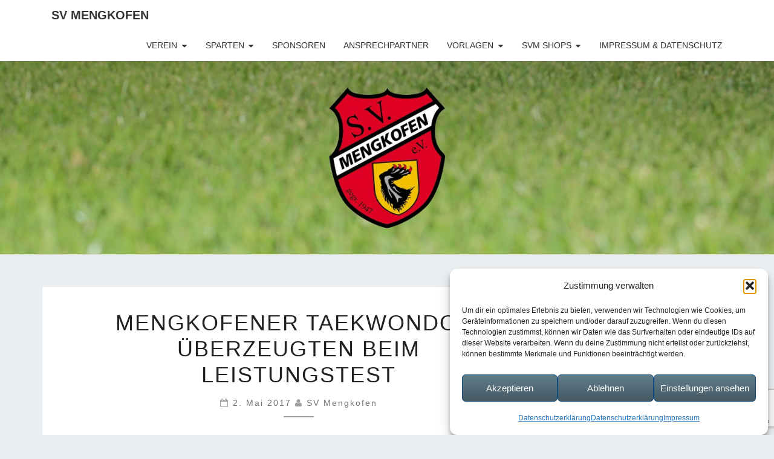

--- FILE ---
content_type: text/html; charset=UTF-8
request_url: https://www.sv-mengkofen.de/2017/05/mengkofener-taekwondoin-ueberzeugten-beim-leistungstest-2/
body_size: 72390
content:
<!DOCTYPE html>

<!--[if IE 8]>
<html id="ie8" lang="de">
<![endif]-->
<!--[if !(IE 8) ]><!-->
<html lang="de">
<!--<![endif]-->
<head>
<meta charset="UTF-8" />
<meta name="viewport" content="width=device-width" />
<link rel="profile" href="http://gmpg.org/xfn/11" />
<link rel="pingback" href="https://www.sv-mengkofen.de/xmlrpc.php" />
<title>Mengkofener Taekwondoin überzeugten beim Leistungstest &#8211; SV Mengkofen</title>
<meta name='robots' content='max-image-preview:large' />
<link rel='dns-prefetch' href='//fonts.googleapis.com' />
<link rel="alternate" type="application/rss+xml" title="SV Mengkofen &raquo; Feed" href="https://www.sv-mengkofen.de/feed/" />
<link rel="alternate" type="application/rss+xml" title="SV Mengkofen &raquo; Kommentar-Feed" href="https://www.sv-mengkofen.de/comments/feed/" />
<link rel="alternate" title="oEmbed (JSON)" type="application/json+oembed" href="https://www.sv-mengkofen.de/wp-json/oembed/1.0/embed?url=https%3A%2F%2Fwww.sv-mengkofen.de%2F2017%2F05%2Fmengkofener-taekwondoin-ueberzeugten-beim-leistungstest-2%2F" />
<link rel="alternate" title="oEmbed (XML)" type="text/xml+oembed" href="https://www.sv-mengkofen.de/wp-json/oembed/1.0/embed?url=https%3A%2F%2Fwww.sv-mengkofen.de%2F2017%2F05%2Fmengkofener-taekwondoin-ueberzeugten-beim-leistungstest-2%2F&#038;format=xml" />
<style id='wp-img-auto-sizes-contain-inline-css' type='text/css'>
img:is([sizes=auto i],[sizes^="auto," i]){contain-intrinsic-size:3000px 1500px}
/*# sourceURL=wp-img-auto-sizes-contain-inline-css */
</style>
<style id='wp-emoji-styles-inline-css' type='text/css'>

	img.wp-smiley, img.emoji {
		display: inline !important;
		border: none !important;
		box-shadow: none !important;
		height: 1em !important;
		width: 1em !important;
		margin: 0 0.07em !important;
		vertical-align: -0.1em !important;
		background: none !important;
		padding: 0 !important;
	}
/*# sourceURL=wp-emoji-styles-inline-css */
</style>
<link rel='stylesheet' id='wp-block-library-css' href='https://www.sv-mengkofen.de/wp-includes/css/dist/block-library/style.min.css?ver=6.9' type='text/css' media='all' />
<style id='global-styles-inline-css' type='text/css'>
:root{--wp--preset--aspect-ratio--square: 1;--wp--preset--aspect-ratio--4-3: 4/3;--wp--preset--aspect-ratio--3-4: 3/4;--wp--preset--aspect-ratio--3-2: 3/2;--wp--preset--aspect-ratio--2-3: 2/3;--wp--preset--aspect-ratio--16-9: 16/9;--wp--preset--aspect-ratio--9-16: 9/16;--wp--preset--color--black: #000000;--wp--preset--color--cyan-bluish-gray: #abb8c3;--wp--preset--color--white: #ffffff;--wp--preset--color--pale-pink: #f78da7;--wp--preset--color--vivid-red: #cf2e2e;--wp--preset--color--luminous-vivid-orange: #ff6900;--wp--preset--color--luminous-vivid-amber: #fcb900;--wp--preset--color--light-green-cyan: #7bdcb5;--wp--preset--color--vivid-green-cyan: #00d084;--wp--preset--color--pale-cyan-blue: #8ed1fc;--wp--preset--color--vivid-cyan-blue: #0693e3;--wp--preset--color--vivid-purple: #9b51e0;--wp--preset--gradient--vivid-cyan-blue-to-vivid-purple: linear-gradient(135deg,rgb(6,147,227) 0%,rgb(155,81,224) 100%);--wp--preset--gradient--light-green-cyan-to-vivid-green-cyan: linear-gradient(135deg,rgb(122,220,180) 0%,rgb(0,208,130) 100%);--wp--preset--gradient--luminous-vivid-amber-to-luminous-vivid-orange: linear-gradient(135deg,rgb(252,185,0) 0%,rgb(255,105,0) 100%);--wp--preset--gradient--luminous-vivid-orange-to-vivid-red: linear-gradient(135deg,rgb(255,105,0) 0%,rgb(207,46,46) 100%);--wp--preset--gradient--very-light-gray-to-cyan-bluish-gray: linear-gradient(135deg,rgb(238,238,238) 0%,rgb(169,184,195) 100%);--wp--preset--gradient--cool-to-warm-spectrum: linear-gradient(135deg,rgb(74,234,220) 0%,rgb(151,120,209) 20%,rgb(207,42,186) 40%,rgb(238,44,130) 60%,rgb(251,105,98) 80%,rgb(254,248,76) 100%);--wp--preset--gradient--blush-light-purple: linear-gradient(135deg,rgb(255,206,236) 0%,rgb(152,150,240) 100%);--wp--preset--gradient--blush-bordeaux: linear-gradient(135deg,rgb(254,205,165) 0%,rgb(254,45,45) 50%,rgb(107,0,62) 100%);--wp--preset--gradient--luminous-dusk: linear-gradient(135deg,rgb(255,203,112) 0%,rgb(199,81,192) 50%,rgb(65,88,208) 100%);--wp--preset--gradient--pale-ocean: linear-gradient(135deg,rgb(255,245,203) 0%,rgb(182,227,212) 50%,rgb(51,167,181) 100%);--wp--preset--gradient--electric-grass: linear-gradient(135deg,rgb(202,248,128) 0%,rgb(113,206,126) 100%);--wp--preset--gradient--midnight: linear-gradient(135deg,rgb(2,3,129) 0%,rgb(40,116,252) 100%);--wp--preset--font-size--small: 13px;--wp--preset--font-size--medium: 20px;--wp--preset--font-size--large: 36px;--wp--preset--font-size--x-large: 42px;--wp--preset--spacing--20: 0.44rem;--wp--preset--spacing--30: 0.67rem;--wp--preset--spacing--40: 1rem;--wp--preset--spacing--50: 1.5rem;--wp--preset--spacing--60: 2.25rem;--wp--preset--spacing--70: 3.38rem;--wp--preset--spacing--80: 5.06rem;--wp--preset--shadow--natural: 6px 6px 9px rgba(0, 0, 0, 0.2);--wp--preset--shadow--deep: 12px 12px 50px rgba(0, 0, 0, 0.4);--wp--preset--shadow--sharp: 6px 6px 0px rgba(0, 0, 0, 0.2);--wp--preset--shadow--outlined: 6px 6px 0px -3px rgb(255, 255, 255), 6px 6px rgb(0, 0, 0);--wp--preset--shadow--crisp: 6px 6px 0px rgb(0, 0, 0);}:where(.is-layout-flex){gap: 0.5em;}:where(.is-layout-grid){gap: 0.5em;}body .is-layout-flex{display: flex;}.is-layout-flex{flex-wrap: wrap;align-items: center;}.is-layout-flex > :is(*, div){margin: 0;}body .is-layout-grid{display: grid;}.is-layout-grid > :is(*, div){margin: 0;}:where(.wp-block-columns.is-layout-flex){gap: 2em;}:where(.wp-block-columns.is-layout-grid){gap: 2em;}:where(.wp-block-post-template.is-layout-flex){gap: 1.25em;}:where(.wp-block-post-template.is-layout-grid){gap: 1.25em;}.has-black-color{color: var(--wp--preset--color--black) !important;}.has-cyan-bluish-gray-color{color: var(--wp--preset--color--cyan-bluish-gray) !important;}.has-white-color{color: var(--wp--preset--color--white) !important;}.has-pale-pink-color{color: var(--wp--preset--color--pale-pink) !important;}.has-vivid-red-color{color: var(--wp--preset--color--vivid-red) !important;}.has-luminous-vivid-orange-color{color: var(--wp--preset--color--luminous-vivid-orange) !important;}.has-luminous-vivid-amber-color{color: var(--wp--preset--color--luminous-vivid-amber) !important;}.has-light-green-cyan-color{color: var(--wp--preset--color--light-green-cyan) !important;}.has-vivid-green-cyan-color{color: var(--wp--preset--color--vivid-green-cyan) !important;}.has-pale-cyan-blue-color{color: var(--wp--preset--color--pale-cyan-blue) !important;}.has-vivid-cyan-blue-color{color: var(--wp--preset--color--vivid-cyan-blue) !important;}.has-vivid-purple-color{color: var(--wp--preset--color--vivid-purple) !important;}.has-black-background-color{background-color: var(--wp--preset--color--black) !important;}.has-cyan-bluish-gray-background-color{background-color: var(--wp--preset--color--cyan-bluish-gray) !important;}.has-white-background-color{background-color: var(--wp--preset--color--white) !important;}.has-pale-pink-background-color{background-color: var(--wp--preset--color--pale-pink) !important;}.has-vivid-red-background-color{background-color: var(--wp--preset--color--vivid-red) !important;}.has-luminous-vivid-orange-background-color{background-color: var(--wp--preset--color--luminous-vivid-orange) !important;}.has-luminous-vivid-amber-background-color{background-color: var(--wp--preset--color--luminous-vivid-amber) !important;}.has-light-green-cyan-background-color{background-color: var(--wp--preset--color--light-green-cyan) !important;}.has-vivid-green-cyan-background-color{background-color: var(--wp--preset--color--vivid-green-cyan) !important;}.has-pale-cyan-blue-background-color{background-color: var(--wp--preset--color--pale-cyan-blue) !important;}.has-vivid-cyan-blue-background-color{background-color: var(--wp--preset--color--vivid-cyan-blue) !important;}.has-vivid-purple-background-color{background-color: var(--wp--preset--color--vivid-purple) !important;}.has-black-border-color{border-color: var(--wp--preset--color--black) !important;}.has-cyan-bluish-gray-border-color{border-color: var(--wp--preset--color--cyan-bluish-gray) !important;}.has-white-border-color{border-color: var(--wp--preset--color--white) !important;}.has-pale-pink-border-color{border-color: var(--wp--preset--color--pale-pink) !important;}.has-vivid-red-border-color{border-color: var(--wp--preset--color--vivid-red) !important;}.has-luminous-vivid-orange-border-color{border-color: var(--wp--preset--color--luminous-vivid-orange) !important;}.has-luminous-vivid-amber-border-color{border-color: var(--wp--preset--color--luminous-vivid-amber) !important;}.has-light-green-cyan-border-color{border-color: var(--wp--preset--color--light-green-cyan) !important;}.has-vivid-green-cyan-border-color{border-color: var(--wp--preset--color--vivid-green-cyan) !important;}.has-pale-cyan-blue-border-color{border-color: var(--wp--preset--color--pale-cyan-blue) !important;}.has-vivid-cyan-blue-border-color{border-color: var(--wp--preset--color--vivid-cyan-blue) !important;}.has-vivid-purple-border-color{border-color: var(--wp--preset--color--vivid-purple) !important;}.has-vivid-cyan-blue-to-vivid-purple-gradient-background{background: var(--wp--preset--gradient--vivid-cyan-blue-to-vivid-purple) !important;}.has-light-green-cyan-to-vivid-green-cyan-gradient-background{background: var(--wp--preset--gradient--light-green-cyan-to-vivid-green-cyan) !important;}.has-luminous-vivid-amber-to-luminous-vivid-orange-gradient-background{background: var(--wp--preset--gradient--luminous-vivid-amber-to-luminous-vivid-orange) !important;}.has-luminous-vivid-orange-to-vivid-red-gradient-background{background: var(--wp--preset--gradient--luminous-vivid-orange-to-vivid-red) !important;}.has-very-light-gray-to-cyan-bluish-gray-gradient-background{background: var(--wp--preset--gradient--very-light-gray-to-cyan-bluish-gray) !important;}.has-cool-to-warm-spectrum-gradient-background{background: var(--wp--preset--gradient--cool-to-warm-spectrum) !important;}.has-blush-light-purple-gradient-background{background: var(--wp--preset--gradient--blush-light-purple) !important;}.has-blush-bordeaux-gradient-background{background: var(--wp--preset--gradient--blush-bordeaux) !important;}.has-luminous-dusk-gradient-background{background: var(--wp--preset--gradient--luminous-dusk) !important;}.has-pale-ocean-gradient-background{background: var(--wp--preset--gradient--pale-ocean) !important;}.has-electric-grass-gradient-background{background: var(--wp--preset--gradient--electric-grass) !important;}.has-midnight-gradient-background{background: var(--wp--preset--gradient--midnight) !important;}.has-small-font-size{font-size: var(--wp--preset--font-size--small) !important;}.has-medium-font-size{font-size: var(--wp--preset--font-size--medium) !important;}.has-large-font-size{font-size: var(--wp--preset--font-size--large) !important;}.has-x-large-font-size{font-size: var(--wp--preset--font-size--x-large) !important;}
/*# sourceURL=global-styles-inline-css */
</style>

<style id='classic-theme-styles-inline-css' type='text/css'>
/*! This file is auto-generated */
.wp-block-button__link{color:#fff;background-color:#32373c;border-radius:9999px;box-shadow:none;text-decoration:none;padding:calc(.667em + 2px) calc(1.333em + 2px);font-size:1.125em}.wp-block-file__button{background:#32373c;color:#fff;text-decoration:none}
/*# sourceURL=/wp-includes/css/classic-themes.min.css */
</style>
<link rel='stylesheet' id='contact-form-7-css' href='https://www.sv-mengkofen.de/wp-content/plugins/contact-form-7/includes/css/styles.css?ver=6.1.4' type='text/css' media='all' />
<link rel='stylesheet' id='cmplz-general-css' href='https://www.sv-mengkofen.de/wp-content/plugins/complianz-gdpr/assets/css/cookieblocker.min.css?ver=1766009042' type='text/css' media='all' />
<link rel='stylesheet' id='bootstrap-css' href='https://www.sv-mengkofen.de/wp-content/themes/nisarg/css/bootstrap.css?ver=6.9' type='text/css' media='all' />
<link rel='stylesheet' id='font-awesome-css' href='https://www.sv-mengkofen.de/wp-content/themes/nisarg/font-awesome/css/font-awesome.min.css?ver=6.9' type='text/css' media='all' />
<link rel='stylesheet' id='nisarg-style-css' href='https://www.sv-mengkofen.de/wp-content/themes/nisarg/style.css?ver=6.9' type='text/css' media='all' />
<style id='nisarg-style-inline-css' type='text/css'>
	/* Color Scheme */

	/* Accent Color */

	a:active,
	a:hover,
	a:focus {
	    color: #a0a0a0;
	}

	.main-navigation .primary-menu > li > a:hover, .main-navigation .primary-menu > li > a:focus {
		color: #a0a0a0;
	}
	
	.main-navigation .primary-menu .sub-menu .current_page_item > a,
	.main-navigation .primary-menu .sub-menu .current-menu-item > a {
		color: #a0a0a0;
	}
	.main-navigation .primary-menu .sub-menu .current_page_item > a:hover,
	.main-navigation .primary-menu .sub-menu .current_page_item > a:focus,
	.main-navigation .primary-menu .sub-menu .current-menu-item > a:hover,
	.main-navigation .primary-menu .sub-menu .current-menu-item > a:focus {
		background-color: #fff;
		color: #a0a0a0;
	}
	.dropdown-toggle:hover,
	.dropdown-toggle:focus {
		color: #a0a0a0;
	}
	.pagination .current,
	.dark .pagination .current {
		background-color: #a0a0a0;
		border: 1px solid #a0a0a0;
	}
	blockquote {
		border-color: #a0a0a0;
	}
	@media (min-width: 768px){
		.main-navigation .primary-menu > .current_page_item > a,
		.main-navigation .primary-menu > .current_page_item > a:hover,
		.main-navigation .primary-menu > .current_page_item > a:focus,
		.main-navigation .primary-menu > .current-menu-item > a,
		.main-navigation .primary-menu > .current-menu-item > a:hover,
		.main-navigation .primary-menu > .current-menu-item > a:focus,
		.main-navigation .primary-menu > .current_page_ancestor > a,
		.main-navigation .primary-menu > .current_page_ancestor > a:hover,
		.main-navigation .primary-menu > .current_page_ancestor > a:focus,
		.main-navigation .primary-menu > .current-menu-ancestor > a,
		.main-navigation .primary-menu > .current-menu-ancestor > a:hover,
		.main-navigation .primary-menu > .current-menu-ancestor > a:focus {
			border-top: 4px solid #a0a0a0;
		}
		.main-navigation ul ul a:hover,
		.main-navigation ul ul a.focus {
			color: #fff;
			background-color: #a0a0a0;
		}
	}

	.main-navigation .primary-menu > .open > a, .main-navigation .primary-menu > .open > a:hover, .main-navigation .primary-menu > .open > a:focus {
		color: #a0a0a0;
	}

	.main-navigation .primary-menu > li > .sub-menu  li > a:hover,
	.main-navigation .primary-menu > li > .sub-menu  li > a:focus {
		color: #fff;
		background-color: #a0a0a0;
	}

	@media (max-width: 767px) {
		.main-navigation .primary-menu .open .sub-menu > li > a:hover {
			color: #fff;
			background-color: #a0a0a0;
		}
	}

	.sticky-post{
		color: #fff;
	    background: #a0a0a0; 
	}
	
	.entry-title a:hover,
	.entry-title a:focus{
	    color: #a0a0a0;
	}

	.entry-header .entry-meta::after{
	    background: #a0a0a0;
	}

	.fa {
		color: #a0a0a0;
	}

	.btn-default{
		border-bottom: 1px solid #a0a0a0;
	}

	.btn-default:hover, .btn-default:focus{
	    border-bottom: 1px solid #a0a0a0;
	    background-color: #a0a0a0;
	}

	.nav-previous:hover, .nav-next:hover{
	    border: 1px solid #a0a0a0;
	    background-color: #a0a0a0;
	}

	.next-post a:hover,.prev-post a:hover{
	    color: #a0a0a0;
	}

	.posts-navigation .next-post a:hover .fa, .posts-navigation .prev-post a:hover .fa{
	    color: #a0a0a0;
	}


	#secondary .widget-title::after{
		position: absolute;
	    width: 50px;
	    display: block;
	    height: 4px;    
	    bottom: -15px;
		background-color: #a0a0a0;
	    content: "";
	}

	#secondary .widget a:hover,
	#secondary .widget a:focus,
	.dark #secondary .widget #recentcomments a:hover,
	.dark #secondary .widget #recentcomments a:focus {
		color: #a0a0a0;
	}

	#secondary .widget_calendar tbody a {
		color: #fff;
		padding: 0.2em;
	    background-color: #a0a0a0;
	}

	#secondary .widget_calendar tbody a:hover{
		color: #fff;
	    padding: 0.2em;
	    background-color: #a0a0a0;  
	}	

	.dark .comment-respond #submit,
	.dark .main-navigation .menu-toggle:hover, 
	.dark .main-navigation .menu-toggle:focus,
	.dark html input[type="button"], 
	.dark input[type="reset"], 
	.dark input[type="submit"] {
		background: #a0a0a0;
		color: #fff;
	}
	
	.dark a {
		color: #a0a0a0;
	}

/*# sourceURL=nisarg-style-inline-css */
</style>
<link data-service="google-fonts" data-category="marketing" rel='stylesheet' id='nisarg-google-fonts-css' data-href='https://fonts.googleapis.com/css?family=Source+Sans+Pro%3A400%2C700%7CLato%3A400&#038;display=swap' type='text/css' media='all' />
<link rel='stylesheet' id='rt-team-css-css' href='https://www.sv-mengkofen.de/wp-content/plugins/tlp-team/assets/css/tlpteam.css?ver=5.0.12' type='text/css' media='all' />
<link rel='stylesheet' id='jvcf7_client_css-css' href='https://www.sv-mengkofen.de/wp-content/plugins/jquery-validation-for-contact-form-7/includes/assets/css/jvcf7_client.css?ver=5.4.2' type='text/css' media='all' />
<script type="text/javascript" src="https://www.sv-mengkofen.de/wp-includes/js/jquery/jquery.min.js?ver=3.7.1" id="jquery-core-js"></script>
<script type="text/javascript" src="https://www.sv-mengkofen.de/wp-includes/js/jquery/jquery-migrate.min.js?ver=3.4.1" id="jquery-migrate-js"></script>
<link rel="https://api.w.org/" href="https://www.sv-mengkofen.de/wp-json/" /><link rel="alternate" title="JSON" type="application/json" href="https://www.sv-mengkofen.de/wp-json/wp/v2/posts/1027" /><link rel="EditURI" type="application/rsd+xml" title="RSD" href="https://www.sv-mengkofen.de/xmlrpc.php?rsd" />
<meta name="generator" content="WordPress 6.9" />
<link rel="canonical" href="https://www.sv-mengkofen.de/2017/05/mengkofener-taekwondoin-ueberzeugten-beim-leistungstest-2/" />
<link rel='shortlink' href='https://www.sv-mengkofen.de/?p=1027' />
			<style>.cmplz-hidden {
					display: none !important;
				}</style>
<style type="text/css">
        .site-header { background: #ef0000; }
</style>


	<style type="text/css">
		body,
		button,
		input,
		select,
		textarea {
		    font-family:  'Source Sans Pro',-apple-system,BlinkMacSystemFont,"Segoe UI",Roboto,Oxygen-Sans,Ubuntu,Cantarell,"Helvetica Neue",sans-serif;
		    font-weight: 400;
		    font-style: normal; 
		}
		h1,h2,h3,h4,h5,h6 {
	    	font-family: 'Lato',-apple-system,BlinkMacSystemFont,"Segoe UI",Roboto,Oxygen-Sans,Ubuntu,Cantarell,"Helvetica Neue",sans-serif;
	    	font-weight: 400;
	    	font-style: normal;
	    }
	    .navbar-brand,
	    #site-navigation.main-navigation ul {
	    	font-family: 'Source Sans Pro',-apple-system,BlinkMacSystemFont,"Segoe UI",Roboto,Oxygen-Sans,Ubuntu,Cantarell,"Helvetica Neue",sans-serif;
	    }
	    #site-navigation.main-navigation ul {
	    	font-weight: 400;
	    	font-style: normal;
	    }
	</style>

			<style type="text/css" id="nisarg-header-css">
					.site-header {
				background: url(https://www.sv-mengkofen.de/wp-content/uploads/2016/06/cropped-SV.jpg) no-repeat scroll top;
				background-size: cover;
			}
			@media (min-width: 320px) and (max-width: 359px ) {
				.site-header {
					height: 80px;
				}
			}
			@media (min-width: 360px) and (max-width: 767px ) {
				.site-header {
					height: 90px;
				}
			}
			@media (min-width: 768px) and (max-width: 979px ) {
				.site-header {
					height: 192px;
				}
			}
			@media (min-width: 980px) and (max-width: 1279px ){
				.site-header {
					height: 245px;
				}
			}
			@media (min-width: 1280px) and (max-width: 1365px ){
				.site-header {
					height: 320px;
				}
			}
			@media (min-width: 1366px) and (max-width: 1439px ){
				.site-header {
					height: 341px;
				}
			}
			@media (min-width: 1440px) and (max-width: 1599px ) {
				.site-header {
					height: 360px;
				}
			}
			@media (min-width: 1600px) and (max-width: 1919px ) {
				.site-header {
					height: 400px;
				}
			}
			@media (min-width: 1920px) and (max-width: 2559px ) {
				.site-header {
					height: 480px;
				}
			}
			@media (min-width: 2560px)  and (max-width: 2879px ) {
				.site-header {
					height: 640px;
				}
			}
			@media (min-width: 2880px) {
				.site-header {
					height: 720px;
				}
			}
			.site-header{
				-webkit-box-shadow: 0px 0px 2px 1px rgba(182,182,182,0.3);
		    	-moz-box-shadow: 0px 0px 2px 1px rgba(182,182,182,0.3);
		    	-o-box-shadow: 0px 0px 2px 1px rgba(182,182,182,0.3);
		    	box-shadow: 0px 0px 2px 1px rgba(182,182,182,0.3);
			}
					.site-title,
			.site-description {
				position: absolute;
				clip: rect(1px 1px 1px 1px); /* IE7 */
				clip: rect(1px, 1px, 1px, 1px);
			}
					.site-title,
			.site-description,
			.dark .site-title,
			.dark .site-description {
				color: #blank;
			}
			.site-title::after{
				background: #blank;
				content:"";
			}
		</style>
		<link rel="icon" href="https://www.sv-mengkofen.de/wp-content/uploads/2016/06/cropped-SVM_Wappen_RGB-32x32.png" sizes="32x32" />
<link rel="icon" href="https://www.sv-mengkofen.de/wp-content/uploads/2016/06/cropped-SVM_Wappen_RGB-192x192.png" sizes="192x192" />
<link rel="apple-touch-icon" href="https://www.sv-mengkofen.de/wp-content/uploads/2016/06/cropped-SVM_Wappen_RGB-180x180.png" />
<meta name="msapplication-TileImage" content="https://www.sv-mengkofen.de/wp-content/uploads/2016/06/cropped-SVM_Wappen_RGB-270x270.png" />
		<style type="text/css" id="wp-custom-css">
			.post-content hr {
	border-style: solid ;
	border-width: 1px;
}		</style>
		</head>
<body data-cmplz=1 class="wp-singular post-template-default single single-post postid-1027 single-format-standard wp-embed-responsive wp-theme-nisarg light">
<div id="page" class="hfeed site">
<header id="masthead"   role="banner">
	<nav id="site-navigation" class="main-navigation navbar-fixed-top navbar-left" role="navigation">
		<!-- Brand and toggle get grouped for better mobile display -->
		<div class="container" id="navigation_menu">
			<div class="navbar-header">
									<button type="button" class="menu-toggle" data-toggle="collapse" data-target=".navbar-ex1-collapse">
						<span class="sr-only">Toggle navigation</span>
						<span class="icon-bar"></span> 
						<span class="icon-bar"></span>
						<span class="icon-bar"></span>
					</button>
									<a class="navbar-brand" href="https://www.sv-mengkofen.de/">SV Mengkofen</a>
			</div><!-- .navbar-header -->
			<div class="collapse navbar-collapse navbar-ex1-collapse"><ul id="menu-menue" class="primary-menu"><li id="menu-item-164" class="menu-item menu-item-type-post_type menu-item-object-page menu-item-has-children menu-item-164"><a href="https://www.sv-mengkofen.de/verein/">Verein</a>
<ul class="sub-menu">
	<li id="menu-item-3256" class="menu-item menu-item-type-custom menu-item-object-custom menu-item-3256"><a href="http://mitglied.sv-mengkofen.de">MitgliederOnline</a></li>
</ul>
</li>
<li id="menu-item-2744" class="menu-item menu-item-type-custom menu-item-object-custom menu-item-has-children menu-item-2744"><a href="#">Sparten</a>
<ul class="sub-menu">
	<li id="menu-item-348" class="menu-item menu-item-type-post_type menu-item-object-page menu-item-has-children menu-item-348"><a href="https://www.sv-mengkofen.de/fussball/">Fußball</a>
	<ul class="sub-menu">
		<li id="menu-item-349" class="menu-item menu-item-type-post_type menu-item-object-page menu-item-349"><a href="https://www.sv-mengkofen.de/fussball/1-mannschaft/">1. Mannschaft</a></li>
		<li id="menu-item-350" class="menu-item menu-item-type-post_type menu-item-object-page menu-item-350"><a href="https://www.sv-mengkofen.de/fussball/2-mannschaft/">2. Mannschaft</a></li>
		<li id="menu-item-352" class="menu-item menu-item-type-post_type menu-item-object-page menu-item-352"><a href="https://www.sv-mengkofen.de/fussball/ah-mannschaft/">AH-Mannschaft</a></li>
		<li id="menu-item-351" class="menu-item menu-item-type-post_type menu-item-object-page menu-item-351"><a href="https://www.sv-mengkofen.de/fussball/a-jugend/">A-Jugend</a></li>
		<li id="menu-item-1429" class="menu-item menu-item-type-post_type menu-item-object-page menu-item-1429"><a href="https://www.sv-mengkofen.de/fussball/b-jugend/">B-Jugend</a></li>
		<li id="menu-item-2980" class="menu-item menu-item-type-post_type menu-item-object-page menu-item-2980"><a href="https://www.sv-mengkofen.de/fussball/c-jugend/">C-Jugend</a></li>
		<li id="menu-item-1722" class="menu-item menu-item-type-post_type menu-item-object-page menu-item-1722"><a href="https://www.sv-mengkofen.de/fussball/d1-jugend-2/">D1-Jugend</a></li>
		<li id="menu-item-354" class="menu-item menu-item-type-post_type menu-item-object-page menu-item-354"><a href="https://www.sv-mengkofen.de/fussball/d2-jugend/">D2-Jugend</a></li>
		<li id="menu-item-356" class="menu-item menu-item-type-post_type menu-item-object-page menu-item-356"><a href="https://www.sv-mengkofen.de/fussball/e1-jugend/">E1-Jugend</a></li>
		<li id="menu-item-357" class="menu-item menu-item-type-post_type menu-item-object-page menu-item-357"><a href="https://www.sv-mengkofen.de/fussball/e2-jugend/">E2-Jugend</a></li>
		<li id="menu-item-3220" class="menu-item menu-item-type-post_type menu-item-object-page menu-item-3220"><a href="https://www.sv-mengkofen.de/e3-jugend/">E3-Jugend</a></li>
		<li id="menu-item-358" class="menu-item menu-item-type-post_type menu-item-object-page menu-item-358"><a href="https://www.sv-mengkofen.de/fussball/f1-jugend/">F1-Jugend</a></li>
		<li id="menu-item-1505" class="menu-item menu-item-type-post_type menu-item-object-page menu-item-1505"><a href="https://www.sv-mengkofen.de/fussball/f2-jugend/">F2-Jugend</a></li>
		<li id="menu-item-360" class="menu-item menu-item-type-post_type menu-item-object-page menu-item-360"><a href="https://www.sv-mengkofen.de/fussball/g-jugend/">G1-Jugend</a></li>
		<li id="menu-item-2977" class="menu-item menu-item-type-post_type menu-item-object-page menu-item-2977"><a href="https://www.sv-mengkofen.de/fussball/g2-jugend/">G2-Jugend</a></li>
	</ul>
</li>
	<li id="menu-item-163" class="menu-item menu-item-type-post_type menu-item-object-page menu-item-163"><a href="https://www.sv-mengkofen.de/tennis/">Tennis</a></li>
	<li id="menu-item-159" class="menu-item menu-item-type-post_type menu-item-object-page menu-item-159"><a href="https://www.sv-mengkofen.de/gymnastik/">Gymnastik</a></li>
	<li id="menu-item-1838" class="menu-item menu-item-type-post_type menu-item-object-page menu-item-1838"><a href="https://www.sv-mengkofen.de/kegelbahn/">Kegelbahn</a></li>
	<li id="menu-item-162" class="menu-item menu-item-type-post_type menu-item-object-page menu-item-162"><a href="https://www.sv-mengkofen.de/taekwondo/">Taekwondo</a></li>
</ul>
</li>
<li id="menu-item-1594" class="menu-item menu-item-type-post_type menu-item-object-page menu-item-1594"><a href="https://www.sv-mengkofen.de/sponsoren/">Sponsoren</a></li>
<li id="menu-item-2748" class="menu-item menu-item-type-post_type menu-item-object-page menu-item-2748"><a href="https://www.sv-mengkofen.de/ansprechpartner/">Ansprechpartner</a></li>
<li id="menu-item-2756" class="menu-item menu-item-type-custom menu-item-object-custom menu-item-has-children menu-item-2756"><a href="#">Vorlagen</a>
<ul class="sub-menu">
	<li id="menu-item-2757" class="menu-item menu-item-type-custom menu-item-object-custom menu-item-has-children menu-item-2757"><a target="_blank" href="https://www.sv-mengkofen.de/wp-content/uploads/2025/06/2025_Mitgliedsantrag-V002-14.04.2025.pdf">Mitgliedsantrag</a>
	<ul class="sub-menu">
		<li id="menu-item-3246" class="menu-item menu-item-type-custom menu-item-object-custom menu-item-3246"><a target="_blank" href="https://m.netxp-verein.de/7982">Online Mitgliedsantrag</a></li>
		<li id="menu-item-3168" class="menu-item menu-item-type-custom menu-item-object-custom menu-item-3168"><a href="https://www.sv-mengkofen.de/wp-content/uploads/2025/06/2025_Mitgliedsantrag-V002-14.04.2025.pdf">Formular</a></li>
	</ul>
</li>
	<li id="menu-item-2758" class="menu-item menu-item-type-custom menu-item-object-custom menu-item-2758"><a target="_blank" href="https://www.sv-mengkofen.de/wp-content/uploads/2025/06/2025_Mitgliedsaustritt-V001-13.06.2025.pdf">Mitgliedsaustritt</a></li>
	<li id="menu-item-2759" class="menu-item menu-item-type-custom menu-item-object-custom menu-item-2759"><a target="_blank" href="https://www.sv-mengkofen.de/wp-content/uploads/2016/06/2016_Vorlage_Antrag_F%c3%bchrungszeugnis.pdf">Fühungszeugnis</a></li>
	<li id="menu-item-2760" class="menu-item menu-item-type-custom menu-item-object-custom menu-item-2760"><a target="_blank" href="https://www.sv-mengkofen.de/wp-content/uploads/2019/07/2019_Einverst%c3%a4ndiserkl%c3%a4rung-des-Mitglieds-f%c3%bcr-Foto-und-pers%c3%b6nliche-Daten.pdf">Datenschutz Einverständniserklärung des Mitglieds</a></li>
</ul>
</li>
<li id="menu-item-2889" class="menu-item menu-item-type-custom menu-item-object-custom menu-item-has-children menu-item-2889"><a href="#">SVM Shops</a>
<ul class="sub-menu">
	<li id="menu-item-2851" class="menu-item menu-item-type-custom menu-item-object-custom menu-item-2851"><a target="_blank" href="https://www.anstoss24.de/teamshops/sv-mengkofen">Fußball</a></li>
	<li id="menu-item-2888" class="menu-item menu-item-type-custom menu-item-object-custom menu-item-2888"><a target="_blank" href="https://www.flyeralarm-sports.com/teamshops/svmengkofen/kollektion">Tennis</a></li>
	<li id="menu-item-3263" class="menu-item menu-item-type-custom menu-item-object-custom menu-item-3263"><a href="https://clubs.stanno.com/de/sv-mengkofen/vereinskollektion">Jugendshop</a></li>
</ul>
</li>
<li id="menu-item-161" class="menu-item menu-item-type-post_type menu-item-object-page menu-item-161"><a href="https://www.sv-mengkofen.de/impressum/">Impressum &#038; Datenschutz</a></li>
</ul></div>		</div><!--#container-->
	</nav>
	<div id="cc_spacer"></div><!-- used to clear fixed navigation by the themes js -->

		<div class="site-header">
		<div class="site-branding">
			<a class="home-link" href="https://www.sv-mengkofen.de/" title="SV Mengkofen" rel="home">
				<h1 class="site-title">SV Mengkofen</h1>
				<h2 class="site-description"></h2>
			</a>
		</div><!--.site-branding-->
	</div><!--.site-header-->
	
</header>
<div id="content" class="site-content">

	<div class="container">
		<div class="row">
			<div id="primary" class="col-md-9 content-area">
				<main id="main" role="main">

									
<article id="post-1027"  class="post-content post-1027 post type-post status-publish format-standard hentry category-news category-taekwondo">

	
	
	<header class="entry-header">
		<span class="screen-reader-text">Mengkofener Taekwondoin überzeugten beim Leistungstest</span>
					<h1 class="entry-title">Mengkofener Taekwondoin überzeugten beim Leistungstest</h1>
		
				<div class="entry-meta">
			<h5 class="entry-date"><i class="fa fa-calendar-o"></i> <a href="https://www.sv-mengkofen.de/2017/05/mengkofener-taekwondoin-ueberzeugten-beim-leistungstest-2/" title="18:54" rel="bookmark"><time class="entry-date" datetime="2017-05-02T18:54:40+02:00" pubdate>2. Mai 2017 </time></a><span class="byline"><span class="sep"></span><i class="fa fa-user"></i>
<span class="author vcard"><a class="url fn n" href="https://www.sv-mengkofen.de/author/sv-mengkofen/" title="Alle Beiträge anzeigen von SV Mengkofen" rel="author">SV Mengkofen</a></span></span></h5>
		</div><!-- .entry-meta -->
			</header><!-- .entry-header -->

			<div class="entry-content">
				<p><strong>Einsteigerkurse für alle Altersgruppen</strong></p>
<p>In der Turnhalle der Mittelschule Mengkofen absolvierten die Taekwondoin des SV Mengkofen ihre Kupprüfung.<br />
Taekwondoin unterschiedlichsten Alters stellten sich dieser Herausforderung, um die nächst höhere Graduierung zu<br />
erreichen. Unterteilt in einen theoretischen und einen praktischen Teil zeigten die Prüflinge ihr Können. Selbstbewusst,<br />
konzentriert und mit dem Wissen um das eigene Können, absolvierten die Prüflinge die geforderten Techniken und Kombinationen.<br />
Neben den Grundtechniken dem Einschritt-Kampf, Zweikampfsparring mit Schutzausrüstung im Vollkontakt, Techniken der<br />
Selbstverteidigung gegen körperliche Angriffe, sowie dem Bruchtest, wird im Taekwondo auf das &#8222;DO-die Lehre des Taekwondo&#8220; gezielt eingegangen. Selbstbewusst, Diszipliniert, höflich und freundlich zeigt sich ein guter Taekwondoin, im selbstsicheren Wissen und Umgang seiner eigenen Fähigkeiten, um dann gegebenenfalls sich schnellst oder andere möglich und effektiv verteidigen zu können. Eine gezielte Schulung der Koordination und Motorik (Hand/Fuß) fördern diese Technikausführungen. Dies alles in sich zu vereinen, ist das erklärte und zu erreichende Ziel. Gerade das &#8220; DO&#8220; wird in seiner Bedeutung oftmals unterschätzt. Bereits das Erkennen so mancher Konfliktsituation, kann zur Konfliktvermeidung förderlich sein. Auch die vielen anwesenden Zuseher konnten die gezeigten Leistungen mit viel Beifall honorieren. Ihre Kup-Prüfungen bestanden zum 9. Kup (weißgelb)- Tristan Waldherr. Zum 7. Kup (gelbgrün)–Tobias Haimerl, Suk-Im Pantita. Zum 5. Kup (grünblau)-Florian Malek.</p>
<p>Trainiert wird jeden Donnerstag für Kinder, Jugend und Erwachsene in der Turnhalle der Mittelschule Mengkofen.<br />
Besondere Fähigkeiten sind nicht erforderlich, da Taekwondo für alle Geschlechter und jedes Alter geeignet ist, um durch gezieltes Training die eigene Fitness auszubauen und zu erhalten. Auch Kampfsportler anderer Kampfsportsysteme sind zum Probetraining herzlichst eingeladen.</p>
<p>&nbsp;</p>
<figure id="attachment_1028" aria-describedby="caption-attachment-1028" style="width: 640px" class="wp-caption aligncenter"><img fetchpriority="high" decoding="async" class="wp-image-1028 size-large" src="https://www.sv-mengkofen.de/wp-content/uploads/2017/05/thumbnail_2017_KSCI_MEN-1024x576.jpg" alt="" width="640" height="360" srcset="https://www.sv-mengkofen.de/wp-content/uploads/2017/05/thumbnail_2017_KSCI_MEN-1024x576.jpg 1024w, https://www.sv-mengkofen.de/wp-content/uploads/2017/05/thumbnail_2017_KSCI_MEN-300x169.jpg 300w, https://www.sv-mengkofen.de/wp-content/uploads/2017/05/thumbnail_2017_KSCI_MEN-768x432.jpg 768w, https://www.sv-mengkofen.de/wp-content/uploads/2017/05/thumbnail_2017_KSCI_MEN-480x270.jpg 480w, https://www.sv-mengkofen.de/wp-content/uploads/2017/05/thumbnail_2017_KSCI_MEN.jpg 1280w" sizes="(max-width: 640px) 100vw, 640px" /><figcaption id="caption-attachment-1028" class="wp-caption-text">Die erfolgreichen Prüflinge des SV Mengkofen mit Trainingsgruppe</figcaption></figure>

							</div><!-- .entry-content -->

	<footer class="entry-footer">
		<hr><div class="row"><div class="col-md-6 cattegories"><span class="cat-links"><i class="fa fa-folder-open"></i>
		 <a href="https://www.sv-mengkofen.de/category/news/" rel="category tag">News</a>, <a href="https://www.sv-mengkofen.de/category/weitere-sparten/taekwondo/" rel="category tag">Taekwondo</a></span></div></div>	</footer><!-- .entry-footer -->
</article><!-- #post-## -->
				</main><!-- #main -->
				<div class="post-navigation">
						<nav class="navigation" role="navigation">
		<h2 class="screen-reader-text">Beitragsnavigation</h2>
		<div class="nav-links">
			<div class="row">

			<!-- Get Previous Post -->
			
							<div class="col-md-6 prev-post">
					<a class="" href="https://www.sv-mengkofen.de/2017/04/frostig-nieselig-sonnig-die-saisoneroeffung-2017/">
						<span class="next-prev-text">
							<i class="fa fa-angle-left"></i> VORHERIGER 						</span><br>
						Frostig, Nieselig, Sonnig &#8211; die Saisoneröffung 2017					</a>
				</div>
			
			<!-- Get Next Post -->
			
							<div class="col-md-6 next-post">
					<a class="" href="https://www.sv-mengkofen.de/2017/05/halbzeitfuehrung-reichte-nicht-svm-verliert-ungluecklich-1-2-in-oberpoering/">
						<span class="next-prev-text">
							 NÄCHSTER <i class="fa fa-angle-right"></i>
						</span><br>
						Halbzeitführung reichte nicht &#8211; SVM verliert unglücklich 1 : 2 in Oberpöring					</a>
				</div>
						
			</div><!-- row -->
		</div><!-- .nav-links -->
	</nav><!-- .navigation-->
					</div>
				<div class="post-comments">
					Die Kommentare sind geschlossen.				</div>
							</div><!-- #primary -->
			<div id="secondary" class="col-md-3 sidebar widget-area" role="complementary">
		
		<aside id="recent-posts-3" class="widget widget_recent_entries">
		<h4 class="widget-title">Neueste Beiträge</h4>
		<ul>
											<li>
					<a href="https://www.sv-mengkofen.de/2026/01/ehrenamtspauschale-anpassung-des-mitgliedsbeitrag/">Ehrenamtspauschale &amp; Anpassung des Mitgliedsbeitrag</a>
											<span class="post-date">12. Januar 2026</span>
									</li>
											<li>
					<a href="https://www.sv-mengkofen.de/2025/12/einladung-zur-jahreshauptversammlung/">Einladung zur Jahreshauptversammlung</a>
											<span class="post-date">28. Dezember 2025</span>
									</li>
											<li>
					<a href="https://www.sv-mengkofen.de/2025/12/stimmungsvolle-weihnachtsfeier-der-e1-jugend/">Stimmungsvolle Weihnachtsfeier der E1-Jugend</a>
											<span class="post-date">23. Dezember 2025</span>
									</li>
											<li>
					<a href="https://www.sv-mengkofen.de/2025/12/d-jugend-holt-den-1-platz-bei-der-hallenkreismeisterschaft/">D-Jugend holt den 1. Platz bei der Hallenkreismeisterschaft</a>
											<span class="post-date">2. Dezember 2025</span>
									</li>
											<li>
					<a href="https://www.sv-mengkofen.de/2025/11/jahresversammlung-der-tennisabteilung-mit-neuwahlen/">Jahresversammlung der Tennisabteilung mit Neuwahlen</a>
											<span class="post-date">16. November 2025</span>
									</li>
					</ul>

		</aside><aside id="nav_menu-16" class="widget widget_nav_menu"><h4 class="widget-title">Veranstaltungen</h4><div class="menu-veranstaltungen-container"><ul id="menu-veranstaltungen" class="menu"><li id="menu-item-922" class="menu-item menu-item-type-post_type menu-item-object-page menu-item-922"><a href="https://www.sv-mengkofen.de/aktuelles/veranstaltungskalender/">Veranstaltungskalender</a></li>
</ul></div></aside><aside id="archives-5" class="widget widget_archive"><h4 class="widget-title">Archiv</h4>		<label class="screen-reader-text" for="archives-dropdown-5">Archiv</label>
		<select id="archives-dropdown-5" name="archive-dropdown">
			
			<option value="">Monat auswählen</option>
				<option value='https://www.sv-mengkofen.de/2026/01/'> Januar 2026 &nbsp;(1)</option>
	<option value='https://www.sv-mengkofen.de/2025/12/'> Dezember 2025 &nbsp;(3)</option>
	<option value='https://www.sv-mengkofen.de/2025/11/'> November 2025 &nbsp;(1)</option>
	<option value='https://www.sv-mengkofen.de/2025/10/'> Oktober 2025 &nbsp;(1)</option>
	<option value='https://www.sv-mengkofen.de/2025/09/'> September 2025 &nbsp;(4)</option>
	<option value='https://www.sv-mengkofen.de/2025/08/'> August 2025 &nbsp;(2)</option>
	<option value='https://www.sv-mengkofen.de/2025/07/'> Juli 2025 &nbsp;(4)</option>
	<option value='https://www.sv-mengkofen.de/2025/06/'> Juni 2025 &nbsp;(1)</option>
	<option value='https://www.sv-mengkofen.de/2025/05/'> Mai 2025 &nbsp;(4)</option>
	<option value='https://www.sv-mengkofen.de/2025/04/'> April 2025 &nbsp;(1)</option>
	<option value='https://www.sv-mengkofen.de/2025/02/'> Februar 2025 &nbsp;(1)</option>
	<option value='https://www.sv-mengkofen.de/2025/01/'> Januar 2025 &nbsp;(4)</option>
	<option value='https://www.sv-mengkofen.de/2024/12/'> Dezember 2024 &nbsp;(3)</option>
	<option value='https://www.sv-mengkofen.de/2024/11/'> November 2024 &nbsp;(1)</option>
	<option value='https://www.sv-mengkofen.de/2024/09/'> September 2024 &nbsp;(6)</option>
	<option value='https://www.sv-mengkofen.de/2024/08/'> August 2024 &nbsp;(3)</option>
	<option value='https://www.sv-mengkofen.de/2024/07/'> Juli 2024 &nbsp;(3)</option>
	<option value='https://www.sv-mengkofen.de/2024/05/'> Mai 2024 &nbsp;(2)</option>
	<option value='https://www.sv-mengkofen.de/2024/04/'> April 2024 &nbsp;(3)</option>
	<option value='https://www.sv-mengkofen.de/2024/03/'> März 2024 &nbsp;(1)</option>
	<option value='https://www.sv-mengkofen.de/2023/12/'> Dezember 2023 &nbsp;(1)</option>
	<option value='https://www.sv-mengkofen.de/2023/11/'> November 2023 &nbsp;(1)</option>
	<option value='https://www.sv-mengkofen.de/2023/10/'> Oktober 2023 &nbsp;(2)</option>
	<option value='https://www.sv-mengkofen.de/2023/09/'> September 2023 &nbsp;(4)</option>
	<option value='https://www.sv-mengkofen.de/2023/08/'> August 2023 &nbsp;(8)</option>
	<option value='https://www.sv-mengkofen.de/2023/07/'> Juli 2023 &nbsp;(4)</option>
	<option value='https://www.sv-mengkofen.de/2023/06/'> Juni 2023 &nbsp;(3)</option>
	<option value='https://www.sv-mengkofen.de/2023/04/'> April 2023 &nbsp;(3)</option>
	<option value='https://www.sv-mengkofen.de/2023/03/'> März 2023 &nbsp;(4)</option>
	<option value='https://www.sv-mengkofen.de/2023/02/'> Februar 2023 &nbsp;(1)</option>
	<option value='https://www.sv-mengkofen.de/2022/12/'> Dezember 2022 &nbsp;(4)</option>
	<option value='https://www.sv-mengkofen.de/2022/11/'> November 2022 &nbsp;(1)</option>
	<option value='https://www.sv-mengkofen.de/2022/09/'> September 2022 &nbsp;(4)</option>
	<option value='https://www.sv-mengkofen.de/2022/08/'> August 2022 &nbsp;(5)</option>
	<option value='https://www.sv-mengkofen.de/2022/07/'> Juli 2022 &nbsp;(3)</option>
	<option value='https://www.sv-mengkofen.de/2022/04/'> April 2022 &nbsp;(4)</option>
	<option value='https://www.sv-mengkofen.de/2022/03/'> März 2022 &nbsp;(2)</option>
	<option value='https://www.sv-mengkofen.de/2022/02/'> Februar 2022 &nbsp;(1)</option>
	<option value='https://www.sv-mengkofen.de/2022/01/'> Januar 2022 &nbsp;(1)</option>
	<option value='https://www.sv-mengkofen.de/2021/12/'> Dezember 2021 &nbsp;(1)</option>
	<option value='https://www.sv-mengkofen.de/2021/11/'> November 2021 &nbsp;(3)</option>
	<option value='https://www.sv-mengkofen.de/2021/10/'> Oktober 2021 &nbsp;(4)</option>
	<option value='https://www.sv-mengkofen.de/2021/09/'> September 2021 &nbsp;(7)</option>
	<option value='https://www.sv-mengkofen.de/2021/08/'> August 2021 &nbsp;(6)</option>
	<option value='https://www.sv-mengkofen.de/2021/07/'> Juli 2021 &nbsp;(1)</option>
	<option value='https://www.sv-mengkofen.de/2021/02/'> Februar 2021 &nbsp;(1)</option>
	<option value='https://www.sv-mengkofen.de/2021/01/'> Januar 2021 &nbsp;(1)</option>
	<option value='https://www.sv-mengkofen.de/2020/12/'> Dezember 2020 &nbsp;(1)</option>
	<option value='https://www.sv-mengkofen.de/2020/11/'> November 2020 &nbsp;(4)</option>
	<option value='https://www.sv-mengkofen.de/2020/10/'> Oktober 2020 &nbsp;(4)</option>
	<option value='https://www.sv-mengkofen.de/2020/09/'> September 2020 &nbsp;(4)</option>
	<option value='https://www.sv-mengkofen.de/2020/07/'> Juli 2020 &nbsp;(1)</option>
	<option value='https://www.sv-mengkofen.de/2020/06/'> Juni 2020 &nbsp;(1)</option>
	<option value='https://www.sv-mengkofen.de/2020/05/'> Mai 2020 &nbsp;(1)</option>
	<option value='https://www.sv-mengkofen.de/2020/04/'> April 2020 &nbsp;(3)</option>
	<option value='https://www.sv-mengkofen.de/2020/03/'> März 2020 &nbsp;(7)</option>
	<option value='https://www.sv-mengkofen.de/2020/02/'> Februar 2020 &nbsp;(1)</option>
	<option value='https://www.sv-mengkofen.de/2020/01/'> Januar 2020 &nbsp;(2)</option>
	<option value='https://www.sv-mengkofen.de/2019/12/'> Dezember 2019 &nbsp;(2)</option>
	<option value='https://www.sv-mengkofen.de/2019/11/'> November 2019 &nbsp;(3)</option>
	<option value='https://www.sv-mengkofen.de/2019/10/'> Oktober 2019 &nbsp;(3)</option>
	<option value='https://www.sv-mengkofen.de/2019/09/'> September 2019 &nbsp;(8)</option>
	<option value='https://www.sv-mengkofen.de/2019/08/'> August 2019 &nbsp;(4)</option>
	<option value='https://www.sv-mengkofen.de/2019/07/'> Juli 2019 &nbsp;(1)</option>
	<option value='https://www.sv-mengkofen.de/2019/06/'> Juni 2019 &nbsp;(1)</option>
	<option value='https://www.sv-mengkofen.de/2019/05/'> Mai 2019 &nbsp;(5)</option>
	<option value='https://www.sv-mengkofen.de/2019/04/'> April 2019 &nbsp;(6)</option>
	<option value='https://www.sv-mengkofen.de/2019/02/'> Februar 2019 &nbsp;(2)</option>
	<option value='https://www.sv-mengkofen.de/2019/01/'> Januar 2019 &nbsp;(1)</option>
	<option value='https://www.sv-mengkofen.de/2018/12/'> Dezember 2018 &nbsp;(3)</option>
	<option value='https://www.sv-mengkofen.de/2018/11/'> November 2018 &nbsp;(4)</option>
	<option value='https://www.sv-mengkofen.de/2018/10/'> Oktober 2018 &nbsp;(4)</option>
	<option value='https://www.sv-mengkofen.de/2018/09/'> September 2018 &nbsp;(7)</option>
	<option value='https://www.sv-mengkofen.de/2018/08/'> August 2018 &nbsp;(4)</option>
	<option value='https://www.sv-mengkofen.de/2018/07/'> Juli 2018 &nbsp;(4)</option>
	<option value='https://www.sv-mengkofen.de/2018/06/'> Juni 2018 &nbsp;(1)</option>
	<option value='https://www.sv-mengkofen.de/2018/05/'> Mai 2018 &nbsp;(1)</option>
	<option value='https://www.sv-mengkofen.de/2018/04/'> April 2018 &nbsp;(4)</option>
	<option value='https://www.sv-mengkofen.de/2018/02/'> Februar 2018 &nbsp;(3)</option>
	<option value='https://www.sv-mengkofen.de/2018/01/'> Januar 2018 &nbsp;(1)</option>
	<option value='https://www.sv-mengkofen.de/2017/12/'> Dezember 2017 &nbsp;(3)</option>
	<option value='https://www.sv-mengkofen.de/2017/11/'> November 2017 &nbsp;(3)</option>
	<option value='https://www.sv-mengkofen.de/2017/09/'> September 2017 &nbsp;(3)</option>
	<option value='https://www.sv-mengkofen.de/2017/08/'> August 2017 &nbsp;(2)</option>
	<option value='https://www.sv-mengkofen.de/2017/07/'> Juli 2017 &nbsp;(5)</option>
	<option value='https://www.sv-mengkofen.de/2017/05/'> Mai 2017 &nbsp;(6)</option>
	<option value='https://www.sv-mengkofen.de/2017/04/'> April 2017 &nbsp;(10)</option>
	<option value='https://www.sv-mengkofen.de/2017/03/'> März 2017 &nbsp;(5)</option>
	<option value='https://www.sv-mengkofen.de/2017/02/'> Februar 2017 &nbsp;(1)</option>
	<option value='https://www.sv-mengkofen.de/2017/01/'> Januar 2017 &nbsp;(2)</option>
	<option value='https://www.sv-mengkofen.de/2016/12/'> Dezember 2016 &nbsp;(3)</option>
	<option value='https://www.sv-mengkofen.de/2016/11/'> November 2016 &nbsp;(4)</option>
	<option value='https://www.sv-mengkofen.de/2016/10/'> Oktober 2016 &nbsp;(3)</option>
	<option value='https://www.sv-mengkofen.de/2016/09/'> September 2016 &nbsp;(16)</option>
	<option value='https://www.sv-mengkofen.de/2016/08/'> August 2016 &nbsp;(11)</option>
	<option value='https://www.sv-mengkofen.de/2016/07/'> Juli 2016 &nbsp;(10)</option>
	<option value='https://www.sv-mengkofen.de/2016/06/'> Juni 2016 &nbsp;(4)</option>
	<option value='https://www.sv-mengkofen.de/2016/05/'> Mai 2016 &nbsp;(3)</option>
	<option value='https://www.sv-mengkofen.de/2016/04/'> April 2016 &nbsp;(3)</option>
	<option value='https://www.sv-mengkofen.de/2016/03/'> März 2016 &nbsp;(3)</option>
	<option value='https://www.sv-mengkofen.de/2016/02/'> Februar 2016 &nbsp;(2)</option>
	<option value='https://www.sv-mengkofen.de/2016/01/'> Januar 2016 &nbsp;(1)</option>
	<option value='https://www.sv-mengkofen.de/2015/12/'> Dezember 2015 &nbsp;(5)</option>
	<option value='https://www.sv-mengkofen.de/2015/11/'> November 2015 &nbsp;(5)</option>
	<option value='https://www.sv-mengkofen.de/2015/10/'> Oktober 2015 &nbsp;(20)</option>
	<option value='https://www.sv-mengkofen.de/2015/09/'> September 2015 &nbsp;(15)</option>
	<option value='https://www.sv-mengkofen.de/2015/07/'> Juli 2015 &nbsp;(3)</option>

		</select>

			<script type="text/javascript">
/* <![CDATA[ */

( ( dropdownId ) => {
	const dropdown = document.getElementById( dropdownId );
	function onSelectChange() {
		setTimeout( () => {
			if ( 'escape' === dropdown.dataset.lastkey ) {
				return;
			}
			if ( dropdown.value ) {
				document.location.href = dropdown.value;
			}
		}, 250 );
	}
	function onKeyUp( event ) {
		if ( 'Escape' === event.key ) {
			dropdown.dataset.lastkey = 'escape';
		} else {
			delete dropdown.dataset.lastkey;
		}
	}
	function onClick() {
		delete dropdown.dataset.lastkey;
	}
	dropdown.addEventListener( 'keyup', onKeyUp );
	dropdown.addEventListener( 'click', onClick );
	dropdown.addEventListener( 'change', onSelectChange );
})( "archives-dropdown-5" );

//# sourceURL=WP_Widget_Archives%3A%3Awidget
/* ]]> */
</script>
</aside><aside id="categories-3" class="widget widget_categories"><h4 class="widget-title">Kategorien</h4><form action="https://www.sv-mengkofen.de" method="get"><label class="screen-reader-text" for="cat">Kategorien</label><select  name='cat' id='cat' class='postform'>
	<option value='-1'>Kategorie auswählen</option>
	<option class="level-0" value="5">2015/2016&nbsp;&nbsp;(44)</option>
	<option class="level-0" value="40">2016/2017&nbsp;&nbsp;(34)</option>
	<option class="level-0" value="45">2017/2018&nbsp;&nbsp;(4)</option>
	<option class="level-0" value="47">2018/2019&nbsp;&nbsp;(15)</option>
	<option class="level-0" value="50">2019/2020&nbsp;&nbsp;(12)</option>
	<option class="level-0" value="51">2021/2022&nbsp;&nbsp;(15)</option>
	<option class="level-0" value="52">2022/2023&nbsp;&nbsp;(8)</option>
	<option class="level-0" value="57">2023/2024&nbsp;&nbsp;(16)</option>
	<option class="level-0" value="12">AH&nbsp;&nbsp;(1)</option>
	<option class="level-0" value="1">Allgemein&nbsp;&nbsp;(83)</option>
	<option class="level-0" value="58">B&nbsp;&nbsp;(1)</option>
	<option class="level-0" value="8">C&nbsp;&nbsp;(13)</option>
	<option class="level-0" value="6">D1&nbsp;&nbsp;(18)</option>
	<option class="level-0" value="43">D2&nbsp;&nbsp;(6)</option>
	<option class="level-0" value="7">E1&nbsp;&nbsp;(12)</option>
	<option class="level-0" value="15">E2&nbsp;&nbsp;(12)</option>
	<option class="level-0" value="9">F1&nbsp;&nbsp;(10)</option>
	<option class="level-0" value="13">F2&nbsp;&nbsp;(15)</option>
	<option class="level-0" value="3">Fußball&nbsp;&nbsp;(213)</option>
	<option class="level-0" value="42">G1&nbsp;&nbsp;(11)</option>
	<option class="level-0" value="59">G2&nbsp;&nbsp;(1)</option>
	<option class="level-0" value="10">Herren&nbsp;&nbsp;(110)</option>
	<option class="level-0" value="30">News&nbsp;&nbsp;(94)</option>
	<option class="level-0" value="11">Reserve&nbsp;&nbsp;(92)</option>
	<option class="level-0" value="4">Spielberichte&nbsp;&nbsp;(132)</option>
	<option class="level-0" value="44">Taekwondo&nbsp;&nbsp;(17)</option>
	<option class="level-0" value="17">Tennisberichte&nbsp;&nbsp;(56)</option>
	<option class="level-0" value="46">Weitere Sparten&nbsp;&nbsp;(3)</option>
</select>
</form><script type="text/javascript">
/* <![CDATA[ */

( ( dropdownId ) => {
	const dropdown = document.getElementById( dropdownId );
	function onSelectChange() {
		setTimeout( () => {
			if ( 'escape' === dropdown.dataset.lastkey ) {
				return;
			}
			if ( dropdown.value && parseInt( dropdown.value ) > 0 && dropdown instanceof HTMLSelectElement ) {
				dropdown.parentElement.submit();
			}
		}, 250 );
	}
	function onKeyUp( event ) {
		if ( 'Escape' === event.key ) {
			dropdown.dataset.lastkey = 'escape';
		} else {
			delete dropdown.dataset.lastkey;
		}
	}
	function onClick() {
		delete dropdown.dataset.lastkey;
	}
	dropdown.addEventListener( 'keyup', onKeyUp );
	dropdown.addEventListener( 'click', onClick );
	dropdown.addEventListener( 'change', onSelectChange );
})( "cat" );

//# sourceURL=WP_Widget_Categories%3A%3Awidget
/* ]]> */
</script>
</aside><aside id="search-3" class="widget widget_search">
<form role="search" method="get" class="search-form" action="https://www.sv-mengkofen.de/">
	<label>
		<span class="screen-reader-text">Suche nach:</span>
		<input type="search" class="search-field" placeholder="Suchen …" value="" name="s" title="Suche nach:" /> 
	</label>
	<button type="submit" class="search-submit"><span class="screen-reader-text">Suchen</span></button>
</form>
</aside></div><!-- #secondary .widget-area -->


		</div> <!--.row-->
	</div><!--.container-->
		</div><!-- #content -->
	<footer id="colophon" class="site-footer" role="contentinfo">
		<div class="site-info">
			&copy; 2026			<span class="sep"> | </span>
			Mit Stolz präsentiert von 			<a href=" https://de.wordpress.org/" >WordPress</a>
			<span class="sep"> | </span>
			Theme: <a href="https://wordpress.org/themes/nisarg/" rel="designer">Nisarg</a>		</div><!-- .site-info -->
	</footer><!-- #colophon -->
</div><!-- #page -->
<script type="speculationrules">
{"prefetch":[{"source":"document","where":{"and":[{"href_matches":"/*"},{"not":{"href_matches":["/wp-*.php","/wp-admin/*","/wp-content/uploads/*","/wp-content/*","/wp-content/plugins/*","/wp-content/themes/nisarg/*","/*\\?(.+)"]}},{"not":{"selector_matches":"a[rel~=\"nofollow\"]"}},{"not":{"selector_matches":".no-prefetch, .no-prefetch a"}}]},"eagerness":"conservative"}]}
</script>

<!-- Consent Management powered by Complianz | GDPR/CCPA Cookie Consent https://wordpress.org/plugins/complianz-gdpr -->
<div id="cmplz-cookiebanner-container"><div class="cmplz-cookiebanner cmplz-hidden banner-1 banner-a optin cmplz-bottom-right cmplz-categories-type-view-preferences" aria-modal="true" data-nosnippet="true" role="dialog" aria-live="polite" aria-labelledby="cmplz-header-1-optin" aria-describedby="cmplz-message-1-optin">
	<div class="cmplz-header">
		<div class="cmplz-logo"></div>
		<div class="cmplz-title" id="cmplz-header-1-optin">Zustimmung verwalten</div>
		<div class="cmplz-close" tabindex="0" role="button" aria-label="Dialog schließen">
			<svg aria-hidden="true" focusable="false" data-prefix="fas" data-icon="times" class="svg-inline--fa fa-times fa-w-11" role="img" xmlns="http://www.w3.org/2000/svg" viewBox="0 0 352 512"><path fill="currentColor" d="M242.72 256l100.07-100.07c12.28-12.28 12.28-32.19 0-44.48l-22.24-22.24c-12.28-12.28-32.19-12.28-44.48 0L176 189.28 75.93 89.21c-12.28-12.28-32.19-12.28-44.48 0L9.21 111.45c-12.28 12.28-12.28 32.19 0 44.48L109.28 256 9.21 356.07c-12.28 12.28-12.28 32.19 0 44.48l22.24 22.24c12.28 12.28 32.2 12.28 44.48 0L176 322.72l100.07 100.07c12.28 12.28 32.2 12.28 44.48 0l22.24-22.24c12.28-12.28 12.28-32.19 0-44.48L242.72 256z"></path></svg>
		</div>
	</div>

	<div class="cmplz-divider cmplz-divider-header"></div>
	<div class="cmplz-body">
		<div class="cmplz-message" id="cmplz-message-1-optin">Um dir ein optimales Erlebnis zu bieten, verwenden wir Technologien wie Cookies, um Geräteinformationen zu speichern und/oder darauf zuzugreifen. Wenn du diesen Technologien zustimmst, können wir Daten wie das Surfverhalten oder eindeutige IDs auf dieser Website verarbeiten. Wenn du deine Zustimmung nicht erteilst oder zurückziehst, können bestimmte Merkmale und Funktionen beeinträchtigt werden.</div>
		<!-- categories start -->
		<div class="cmplz-categories">
			<details class="cmplz-category cmplz-functional" >
				<summary>
						<span class="cmplz-category-header">
							<span class="cmplz-category-title">Funktional</span>
							<span class='cmplz-always-active'>
								<span class="cmplz-banner-checkbox">
									<input type="checkbox"
										   id="cmplz-functional-optin"
										   data-category="cmplz_functional"
										   class="cmplz-consent-checkbox cmplz-functional"
										   size="40"
										   value="1"/>
									<label class="cmplz-label" for="cmplz-functional-optin"><span class="screen-reader-text">Funktional</span></label>
								</span>
								Immer aktiv							</span>
							<span class="cmplz-icon cmplz-open">
								<svg xmlns="http://www.w3.org/2000/svg" viewBox="0 0 448 512"  height="18" ><path d="M224 416c-8.188 0-16.38-3.125-22.62-9.375l-192-192c-12.5-12.5-12.5-32.75 0-45.25s32.75-12.5 45.25 0L224 338.8l169.4-169.4c12.5-12.5 32.75-12.5 45.25 0s12.5 32.75 0 45.25l-192 192C240.4 412.9 232.2 416 224 416z"/></svg>
							</span>
						</span>
				</summary>
				<div class="cmplz-description">
					<span class="cmplz-description-functional">Die technische Speicherung oder der Zugang ist unbedingt erforderlich für den rechtmäßigen Zweck, die Nutzung eines bestimmten Dienstes zu ermöglichen, der vom Teilnehmer oder Nutzer ausdrücklich gewünscht wird, oder für den alleinigen Zweck, die Übertragung einer Nachricht über ein elektronisches Kommunikationsnetz durchzuführen.</span>
				</div>
			</details>

			<details class="cmplz-category cmplz-preferences" >
				<summary>
						<span class="cmplz-category-header">
							<span class="cmplz-category-title">Vorlieben</span>
							<span class="cmplz-banner-checkbox">
								<input type="checkbox"
									   id="cmplz-preferences-optin"
									   data-category="cmplz_preferences"
									   class="cmplz-consent-checkbox cmplz-preferences"
									   size="40"
									   value="1"/>
								<label class="cmplz-label" for="cmplz-preferences-optin"><span class="screen-reader-text">Vorlieben</span></label>
							</span>
							<span class="cmplz-icon cmplz-open">
								<svg xmlns="http://www.w3.org/2000/svg" viewBox="0 0 448 512"  height="18" ><path d="M224 416c-8.188 0-16.38-3.125-22.62-9.375l-192-192c-12.5-12.5-12.5-32.75 0-45.25s32.75-12.5 45.25 0L224 338.8l169.4-169.4c12.5-12.5 32.75-12.5 45.25 0s12.5 32.75 0 45.25l-192 192C240.4 412.9 232.2 416 224 416z"/></svg>
							</span>
						</span>
				</summary>
				<div class="cmplz-description">
					<span class="cmplz-description-preferences">Die technische Speicherung oder der Zugriff ist für den rechtmäßigen Zweck der Speicherung von Präferenzen erforderlich, die nicht vom Abonnenten oder Benutzer angefordert wurden.</span>
				</div>
			</details>

			<details class="cmplz-category cmplz-statistics" >
				<summary>
						<span class="cmplz-category-header">
							<span class="cmplz-category-title">Statistiken</span>
							<span class="cmplz-banner-checkbox">
								<input type="checkbox"
									   id="cmplz-statistics-optin"
									   data-category="cmplz_statistics"
									   class="cmplz-consent-checkbox cmplz-statistics"
									   size="40"
									   value="1"/>
								<label class="cmplz-label" for="cmplz-statistics-optin"><span class="screen-reader-text">Statistiken</span></label>
							</span>
							<span class="cmplz-icon cmplz-open">
								<svg xmlns="http://www.w3.org/2000/svg" viewBox="0 0 448 512"  height="18" ><path d="M224 416c-8.188 0-16.38-3.125-22.62-9.375l-192-192c-12.5-12.5-12.5-32.75 0-45.25s32.75-12.5 45.25 0L224 338.8l169.4-169.4c12.5-12.5 32.75-12.5 45.25 0s12.5 32.75 0 45.25l-192 192C240.4 412.9 232.2 416 224 416z"/></svg>
							</span>
						</span>
				</summary>
				<div class="cmplz-description">
					<span class="cmplz-description-statistics">Die technische Speicherung oder der Zugriff, der ausschließlich zu statistischen Zwecken erfolgt.</span>
					<span class="cmplz-description-statistics-anonymous">Die technische Speicherung oder der Zugriff, der ausschließlich zu anonymen statistischen Zwecken verwendet wird. Ohne eine Vorladung, die freiwillige Zustimmung deines Internetdienstanbieters oder zusätzliche Aufzeichnungen von Dritten können die zu diesem Zweck gespeicherten oder abgerufenen Informationen allein in der Regel nicht dazu verwendet werden, dich zu identifizieren.</span>
				</div>
			</details>
			<details class="cmplz-category cmplz-marketing" >
				<summary>
						<span class="cmplz-category-header">
							<span class="cmplz-category-title">Marketing</span>
							<span class="cmplz-banner-checkbox">
								<input type="checkbox"
									   id="cmplz-marketing-optin"
									   data-category="cmplz_marketing"
									   class="cmplz-consent-checkbox cmplz-marketing"
									   size="40"
									   value="1"/>
								<label class="cmplz-label" for="cmplz-marketing-optin"><span class="screen-reader-text">Marketing</span></label>
							</span>
							<span class="cmplz-icon cmplz-open">
								<svg xmlns="http://www.w3.org/2000/svg" viewBox="0 0 448 512"  height="18" ><path d="M224 416c-8.188 0-16.38-3.125-22.62-9.375l-192-192c-12.5-12.5-12.5-32.75 0-45.25s32.75-12.5 45.25 0L224 338.8l169.4-169.4c12.5-12.5 32.75-12.5 45.25 0s12.5 32.75 0 45.25l-192 192C240.4 412.9 232.2 416 224 416z"/></svg>
							</span>
						</span>
				</summary>
				<div class="cmplz-description">
					<span class="cmplz-description-marketing">Die technische Speicherung oder der Zugriff ist erforderlich, um Nutzerprofile zu erstellen, um Werbung zu versenden oder um den Nutzer auf einer Website oder über mehrere Websites hinweg zu ähnlichen Marketingzwecken zu verfolgen.</span>
				</div>
			</details>
		</div><!-- categories end -->
			</div>

	<div class="cmplz-links cmplz-information">
		<ul>
			<li><a class="cmplz-link cmplz-manage-options cookie-statement" href="#" data-relative_url="#cmplz-manage-consent-container">Optionen verwalten</a></li>
			<li><a class="cmplz-link cmplz-manage-third-parties cookie-statement" href="#" data-relative_url="#cmplz-cookies-overview">Dienste verwalten</a></li>
			<li><a class="cmplz-link cmplz-manage-vendors tcf cookie-statement" href="#" data-relative_url="#cmplz-tcf-wrapper">Verwalten von {vendor_count}-Lieferanten</a></li>
			<li><a class="cmplz-link cmplz-external cmplz-read-more-purposes tcf" target="_blank" rel="noopener noreferrer nofollow" href="https://cookiedatabase.org/tcf/purposes/" aria-label="Weitere Informationen zu den Zwecken von TCF findest du in der Cookie-Datenbank.">Lese mehr über diese Zwecke</a></li>
		</ul>
			</div>

	<div class="cmplz-divider cmplz-footer"></div>

	<div class="cmplz-buttons">
		<button class="cmplz-btn cmplz-accept">Akzeptieren</button>
		<button class="cmplz-btn cmplz-deny">Ablehnen</button>
		<button class="cmplz-btn cmplz-view-preferences">Einstellungen ansehen</button>
		<button class="cmplz-btn cmplz-save-preferences">Einstellungen speichern</button>
		<a class="cmplz-btn cmplz-manage-options tcf cookie-statement" href="#" data-relative_url="#cmplz-manage-consent-container">Einstellungen ansehen</a>
			</div>

	
	<div class="cmplz-documents cmplz-links">
		<ul>
			<li><a class="cmplz-link cookie-statement" href="#" data-relative_url="">{title}</a></li>
			<li><a class="cmplz-link privacy-statement" href="#" data-relative_url="">{title}</a></li>
			<li><a class="cmplz-link impressum" href="#" data-relative_url="">{title}</a></li>
		</ul>
			</div>
</div>
</div>
					<div id="cmplz-manage-consent" data-nosnippet="true"><button class="cmplz-btn cmplz-hidden cmplz-manage-consent manage-consent-1">Zustimmung verwalten</button>

</div><script type="text/javascript" src="https://www.sv-mengkofen.de/wp-includes/js/dist/hooks.min.js?ver=dd5603f07f9220ed27f1" id="wp-hooks-js"></script>
<script type="text/javascript" src="https://www.sv-mengkofen.de/wp-includes/js/dist/i18n.min.js?ver=c26c3dc7bed366793375" id="wp-i18n-js"></script>
<script type="text/javascript" id="wp-i18n-js-after">
/* <![CDATA[ */
wp.i18n.setLocaleData( { 'text direction\u0004ltr': [ 'ltr' ] } );
//# sourceURL=wp-i18n-js-after
/* ]]> */
</script>
<script type="text/javascript" src="https://www.sv-mengkofen.de/wp-content/plugins/contact-form-7/includes/swv/js/index.js?ver=6.1.4" id="swv-js"></script>
<script type="text/javascript" id="contact-form-7-js-translations">
/* <![CDATA[ */
( function( domain, translations ) {
	var localeData = translations.locale_data[ domain ] || translations.locale_data.messages;
	localeData[""].domain = domain;
	wp.i18n.setLocaleData( localeData, domain );
} )( "contact-form-7", {"translation-revision-date":"2025-10-26 03:28:49+0000","generator":"GlotPress\/4.0.3","domain":"messages","locale_data":{"messages":{"":{"domain":"messages","plural-forms":"nplurals=2; plural=n != 1;","lang":"de"},"This contact form is placed in the wrong place.":["Dieses Kontaktformular wurde an der falschen Stelle platziert."],"Error:":["Fehler:"]}},"comment":{"reference":"includes\/js\/index.js"}} );
//# sourceURL=contact-form-7-js-translations
/* ]]> */
</script>
<script type="text/javascript" id="contact-form-7-js-before">
/* <![CDATA[ */
var wpcf7 = {
    "api": {
        "root": "https:\/\/www.sv-mengkofen.de\/wp-json\/",
        "namespace": "contact-form-7\/v1"
    }
};
//# sourceURL=contact-form-7-js-before
/* ]]> */
</script>
<script type="text/javascript" src="https://www.sv-mengkofen.de/wp-content/plugins/contact-form-7/includes/js/index.js?ver=6.1.4" id="contact-form-7-js"></script>
<script type="text/javascript" src="https://www.sv-mengkofen.de/wp-content/themes/nisarg/js/bootstrap.js?ver=6.9" id="bootstrap-js"></script>
<script type="text/javascript" src="https://www.sv-mengkofen.de/wp-content/themes/nisarg/js/navigation.js?ver=6.9" id="nisarg-navigation-js"></script>
<script type="text/javascript" src="https://www.sv-mengkofen.de/wp-content/themes/nisarg/js/skip-link-focus-fix.js?ver=6.9" id="nisarg-skip-link-focus-fix-js"></script>
<script type="text/javascript" id="nisarg-js-js-extra">
/* <![CDATA[ */
var screenReaderText = {"expand":"Untermen\u00fc \u00f6ffnen","collapse":"Untermen\u00fc schlie\u00dfen"};
//# sourceURL=nisarg-js-js-extra
/* ]]> */
</script>
<script type="text/javascript" src="https://www.sv-mengkofen.de/wp-content/themes/nisarg/js/nisarg.js?ver=6.9" id="nisarg-js-js"></script>
<script type="text/javascript" src="https://www.sv-mengkofen.de/wp-content/plugins/jquery-validation-for-contact-form-7/includes/assets/js/jquery.validate.min.js?ver=5.4.2" id="jvcf7_jquery_validate-js"></script>
<script type="text/javascript" id="jvcf7_validation-js-extra">
/* <![CDATA[ */
var scriptData = {"jvcf7_default_settings":{"jvcf7_show_label_error":"errorMsgshow","jvcf7_invalid_field_design":"theme_0"}};
//# sourceURL=jvcf7_validation-js-extra
/* ]]> */
</script>
<script type="text/javascript" src="https://www.sv-mengkofen.de/wp-content/plugins/jquery-validation-for-contact-form-7/includes/assets/js/jvcf7_validation.js?ver=5.4.2" id="jvcf7_validation-js"></script>
<script type="text/javascript" src="https://www.google.com/recaptcha/api.js?render=6LcSHhsrAAAAAB7HFQAgbizr3bu3nJEuRji3vhdd&amp;ver=3.0" id="google-recaptcha-js"></script>
<script type="text/javascript" src="https://www.sv-mengkofen.de/wp-includes/js/dist/vendor/wp-polyfill.min.js?ver=3.15.0" id="wp-polyfill-js"></script>
<script type="text/javascript" id="wpcf7-recaptcha-js-before">
/* <![CDATA[ */
var wpcf7_recaptcha = {
    "sitekey": "6LcSHhsrAAAAAB7HFQAgbizr3bu3nJEuRji3vhdd",
    "actions": {
        "homepage": "homepage",
        "contactform": "contactform"
    }
};
//# sourceURL=wpcf7-recaptcha-js-before
/* ]]> */
</script>
<script type="text/javascript" src="https://www.sv-mengkofen.de/wp-content/plugins/contact-form-7/modules/recaptcha/index.js?ver=6.1.4" id="wpcf7-recaptcha-js"></script>
<script type="text/javascript" id="cmplz-cookiebanner-js-extra">
/* <![CDATA[ */
var complianz = {"prefix":"cmplz_","user_banner_id":"1","set_cookies":[],"block_ajax_content":"","banner_version":"24","version":"7.4.4.2","store_consent":"","do_not_track_enabled":"1","consenttype":"optin","region":"eu","geoip":"","dismiss_timeout":"","disable_cookiebanner":"","soft_cookiewall":"","dismiss_on_scroll":"","cookie_expiry":"365","url":"https://www.sv-mengkofen.de/wp-json/complianz/v1/","locale":"lang=de&locale=de_DE","set_cookies_on_root":"","cookie_domain":"","current_policy_id":"22","cookie_path":"/","categories":{"statistics":"Statistiken","marketing":"Marketing"},"tcf_active":"","placeholdertext":"Klicke hier, um {category}-Cookies zu akzeptieren und diesen Inhalt zu aktivieren","css_file":"https://www.sv-mengkofen.de/wp-content/uploads/complianz/css/banner-{banner_id}-{type}.css?v=24","page_links":{"eu":{"cookie-statement":{"title":"Datenschutzerkl\u00e4rung","url":"https://www.sv-mengkofen.de/datenschutzerklaerung/"},"privacy-statement":{"title":"Datenschutzerkl\u00e4rung","url":"https://www.sv-mengkofen.de/datenschutzerklaerung/"},"impressum":{"title":"Impressum","url":"https://www.sv-mengkofen.de/impressum/"}},"us":{"impressum":{"title":"Impressum","url":"https://www.sv-mengkofen.de/impressum/"}},"uk":{"impressum":{"title":"Impressum","url":"https://www.sv-mengkofen.de/impressum/"}},"ca":{"impressum":{"title":"Impressum","url":"https://www.sv-mengkofen.de/impressum/"}},"au":{"impressum":{"title":"Impressum","url":"https://www.sv-mengkofen.de/impressum/"}},"za":{"impressum":{"title":"Impressum","url":"https://www.sv-mengkofen.de/impressum/"}},"br":{"impressum":{"title":"Impressum","url":"https://www.sv-mengkofen.de/impressum/"}}},"tm_categories":"","forceEnableStats":"","preview":"","clean_cookies":"","aria_label":"Klicke hier, um {category}-Cookies zu akzeptieren und diesen Inhalt zu aktivieren"};
//# sourceURL=cmplz-cookiebanner-js-extra
/* ]]> */
</script>
<script defer type="text/javascript" src="https://www.sv-mengkofen.de/wp-content/plugins/complianz-gdpr/cookiebanner/js/complianz.min.js?ver=1766009044" id="cmplz-cookiebanner-js"></script>
<script id="wp-emoji-settings" type="application/json">
{"baseUrl":"https://s.w.org/images/core/emoji/17.0.2/72x72/","ext":".png","svgUrl":"https://s.w.org/images/core/emoji/17.0.2/svg/","svgExt":".svg","source":{"concatemoji":"https://www.sv-mengkofen.de/wp-includes/js/wp-emoji-release.min.js?ver=6.9"}}
</script>
<script type="module">
/* <![CDATA[ */
/*! This file is auto-generated */
const a=JSON.parse(document.getElementById("wp-emoji-settings").textContent),o=(window._wpemojiSettings=a,"wpEmojiSettingsSupports"),s=["flag","emoji"];function i(e){try{var t={supportTests:e,timestamp:(new Date).valueOf()};sessionStorage.setItem(o,JSON.stringify(t))}catch(e){}}function c(e,t,n){e.clearRect(0,0,e.canvas.width,e.canvas.height),e.fillText(t,0,0);t=new Uint32Array(e.getImageData(0,0,e.canvas.width,e.canvas.height).data);e.clearRect(0,0,e.canvas.width,e.canvas.height),e.fillText(n,0,0);const a=new Uint32Array(e.getImageData(0,0,e.canvas.width,e.canvas.height).data);return t.every((e,t)=>e===a[t])}function p(e,t){e.clearRect(0,0,e.canvas.width,e.canvas.height),e.fillText(t,0,0);var n=e.getImageData(16,16,1,1);for(let e=0;e<n.data.length;e++)if(0!==n.data[e])return!1;return!0}function u(e,t,n,a){switch(t){case"flag":return n(e,"\ud83c\udff3\ufe0f\u200d\u26a7\ufe0f","\ud83c\udff3\ufe0f\u200b\u26a7\ufe0f")?!1:!n(e,"\ud83c\udde8\ud83c\uddf6","\ud83c\udde8\u200b\ud83c\uddf6")&&!n(e,"\ud83c\udff4\udb40\udc67\udb40\udc62\udb40\udc65\udb40\udc6e\udb40\udc67\udb40\udc7f","\ud83c\udff4\u200b\udb40\udc67\u200b\udb40\udc62\u200b\udb40\udc65\u200b\udb40\udc6e\u200b\udb40\udc67\u200b\udb40\udc7f");case"emoji":return!a(e,"\ud83e\u1fac8")}return!1}function f(e,t,n,a){let r;const o=(r="undefined"!=typeof WorkerGlobalScope&&self instanceof WorkerGlobalScope?new OffscreenCanvas(300,150):document.createElement("canvas")).getContext("2d",{willReadFrequently:!0}),s=(o.textBaseline="top",o.font="600 32px Arial",{});return e.forEach(e=>{s[e]=t(o,e,n,a)}),s}function r(e){var t=document.createElement("script");t.src=e,t.defer=!0,document.head.appendChild(t)}a.supports={everything:!0,everythingExceptFlag:!0},new Promise(t=>{let n=function(){try{var e=JSON.parse(sessionStorage.getItem(o));if("object"==typeof e&&"number"==typeof e.timestamp&&(new Date).valueOf()<e.timestamp+604800&&"object"==typeof e.supportTests)return e.supportTests}catch(e){}return null}();if(!n){if("undefined"!=typeof Worker&&"undefined"!=typeof OffscreenCanvas&&"undefined"!=typeof URL&&URL.createObjectURL&&"undefined"!=typeof Blob)try{var e="postMessage("+f.toString()+"("+[JSON.stringify(s),u.toString(),c.toString(),p.toString()].join(",")+"));",a=new Blob([e],{type:"text/javascript"});const r=new Worker(URL.createObjectURL(a),{name:"wpTestEmojiSupports"});return void(r.onmessage=e=>{i(n=e.data),r.terminate(),t(n)})}catch(e){}i(n=f(s,u,c,p))}t(n)}).then(e=>{for(const n in e)a.supports[n]=e[n],a.supports.everything=a.supports.everything&&a.supports[n],"flag"!==n&&(a.supports.everythingExceptFlag=a.supports.everythingExceptFlag&&a.supports[n]);var t;a.supports.everythingExceptFlag=a.supports.everythingExceptFlag&&!a.supports.flag,a.supports.everything||((t=a.source||{}).concatemoji?r(t.concatemoji):t.wpemoji&&t.twemoji&&(r(t.twemoji),r(t.wpemoji)))});
//# sourceURL=https://www.sv-mengkofen.de/wp-includes/js/wp-emoji-loader.min.js
/* ]]> */
</script>
</body>
</html>


--- FILE ---
content_type: text/html; charset=utf-8
request_url: https://www.google.com/recaptcha/api2/anchor?ar=1&k=6LcSHhsrAAAAAB7HFQAgbizr3bu3nJEuRji3vhdd&co=aHR0cHM6Ly93d3cuc3YtbWVuZ2tvZmVuLmRlOjQ0Mw..&hl=en&v=PoyoqOPhxBO7pBk68S4YbpHZ&size=invisible&anchor-ms=20000&execute-ms=30000&cb=1jovyb83h2f9
body_size: 48705
content:
<!DOCTYPE HTML><html dir="ltr" lang="en"><head><meta http-equiv="Content-Type" content="text/html; charset=UTF-8">
<meta http-equiv="X-UA-Compatible" content="IE=edge">
<title>reCAPTCHA</title>
<style type="text/css">
/* cyrillic-ext */
@font-face {
  font-family: 'Roboto';
  font-style: normal;
  font-weight: 400;
  font-stretch: 100%;
  src: url(//fonts.gstatic.com/s/roboto/v48/KFO7CnqEu92Fr1ME7kSn66aGLdTylUAMa3GUBHMdazTgWw.woff2) format('woff2');
  unicode-range: U+0460-052F, U+1C80-1C8A, U+20B4, U+2DE0-2DFF, U+A640-A69F, U+FE2E-FE2F;
}
/* cyrillic */
@font-face {
  font-family: 'Roboto';
  font-style: normal;
  font-weight: 400;
  font-stretch: 100%;
  src: url(//fonts.gstatic.com/s/roboto/v48/KFO7CnqEu92Fr1ME7kSn66aGLdTylUAMa3iUBHMdazTgWw.woff2) format('woff2');
  unicode-range: U+0301, U+0400-045F, U+0490-0491, U+04B0-04B1, U+2116;
}
/* greek-ext */
@font-face {
  font-family: 'Roboto';
  font-style: normal;
  font-weight: 400;
  font-stretch: 100%;
  src: url(//fonts.gstatic.com/s/roboto/v48/KFO7CnqEu92Fr1ME7kSn66aGLdTylUAMa3CUBHMdazTgWw.woff2) format('woff2');
  unicode-range: U+1F00-1FFF;
}
/* greek */
@font-face {
  font-family: 'Roboto';
  font-style: normal;
  font-weight: 400;
  font-stretch: 100%;
  src: url(//fonts.gstatic.com/s/roboto/v48/KFO7CnqEu92Fr1ME7kSn66aGLdTylUAMa3-UBHMdazTgWw.woff2) format('woff2');
  unicode-range: U+0370-0377, U+037A-037F, U+0384-038A, U+038C, U+038E-03A1, U+03A3-03FF;
}
/* math */
@font-face {
  font-family: 'Roboto';
  font-style: normal;
  font-weight: 400;
  font-stretch: 100%;
  src: url(//fonts.gstatic.com/s/roboto/v48/KFO7CnqEu92Fr1ME7kSn66aGLdTylUAMawCUBHMdazTgWw.woff2) format('woff2');
  unicode-range: U+0302-0303, U+0305, U+0307-0308, U+0310, U+0312, U+0315, U+031A, U+0326-0327, U+032C, U+032F-0330, U+0332-0333, U+0338, U+033A, U+0346, U+034D, U+0391-03A1, U+03A3-03A9, U+03B1-03C9, U+03D1, U+03D5-03D6, U+03F0-03F1, U+03F4-03F5, U+2016-2017, U+2034-2038, U+203C, U+2040, U+2043, U+2047, U+2050, U+2057, U+205F, U+2070-2071, U+2074-208E, U+2090-209C, U+20D0-20DC, U+20E1, U+20E5-20EF, U+2100-2112, U+2114-2115, U+2117-2121, U+2123-214F, U+2190, U+2192, U+2194-21AE, U+21B0-21E5, U+21F1-21F2, U+21F4-2211, U+2213-2214, U+2216-22FF, U+2308-230B, U+2310, U+2319, U+231C-2321, U+2336-237A, U+237C, U+2395, U+239B-23B7, U+23D0, U+23DC-23E1, U+2474-2475, U+25AF, U+25B3, U+25B7, U+25BD, U+25C1, U+25CA, U+25CC, U+25FB, U+266D-266F, U+27C0-27FF, U+2900-2AFF, U+2B0E-2B11, U+2B30-2B4C, U+2BFE, U+3030, U+FF5B, U+FF5D, U+1D400-1D7FF, U+1EE00-1EEFF;
}
/* symbols */
@font-face {
  font-family: 'Roboto';
  font-style: normal;
  font-weight: 400;
  font-stretch: 100%;
  src: url(//fonts.gstatic.com/s/roboto/v48/KFO7CnqEu92Fr1ME7kSn66aGLdTylUAMaxKUBHMdazTgWw.woff2) format('woff2');
  unicode-range: U+0001-000C, U+000E-001F, U+007F-009F, U+20DD-20E0, U+20E2-20E4, U+2150-218F, U+2190, U+2192, U+2194-2199, U+21AF, U+21E6-21F0, U+21F3, U+2218-2219, U+2299, U+22C4-22C6, U+2300-243F, U+2440-244A, U+2460-24FF, U+25A0-27BF, U+2800-28FF, U+2921-2922, U+2981, U+29BF, U+29EB, U+2B00-2BFF, U+4DC0-4DFF, U+FFF9-FFFB, U+10140-1018E, U+10190-1019C, U+101A0, U+101D0-101FD, U+102E0-102FB, U+10E60-10E7E, U+1D2C0-1D2D3, U+1D2E0-1D37F, U+1F000-1F0FF, U+1F100-1F1AD, U+1F1E6-1F1FF, U+1F30D-1F30F, U+1F315, U+1F31C, U+1F31E, U+1F320-1F32C, U+1F336, U+1F378, U+1F37D, U+1F382, U+1F393-1F39F, U+1F3A7-1F3A8, U+1F3AC-1F3AF, U+1F3C2, U+1F3C4-1F3C6, U+1F3CA-1F3CE, U+1F3D4-1F3E0, U+1F3ED, U+1F3F1-1F3F3, U+1F3F5-1F3F7, U+1F408, U+1F415, U+1F41F, U+1F426, U+1F43F, U+1F441-1F442, U+1F444, U+1F446-1F449, U+1F44C-1F44E, U+1F453, U+1F46A, U+1F47D, U+1F4A3, U+1F4B0, U+1F4B3, U+1F4B9, U+1F4BB, U+1F4BF, U+1F4C8-1F4CB, U+1F4D6, U+1F4DA, U+1F4DF, U+1F4E3-1F4E6, U+1F4EA-1F4ED, U+1F4F7, U+1F4F9-1F4FB, U+1F4FD-1F4FE, U+1F503, U+1F507-1F50B, U+1F50D, U+1F512-1F513, U+1F53E-1F54A, U+1F54F-1F5FA, U+1F610, U+1F650-1F67F, U+1F687, U+1F68D, U+1F691, U+1F694, U+1F698, U+1F6AD, U+1F6B2, U+1F6B9-1F6BA, U+1F6BC, U+1F6C6-1F6CF, U+1F6D3-1F6D7, U+1F6E0-1F6EA, U+1F6F0-1F6F3, U+1F6F7-1F6FC, U+1F700-1F7FF, U+1F800-1F80B, U+1F810-1F847, U+1F850-1F859, U+1F860-1F887, U+1F890-1F8AD, U+1F8B0-1F8BB, U+1F8C0-1F8C1, U+1F900-1F90B, U+1F93B, U+1F946, U+1F984, U+1F996, U+1F9E9, U+1FA00-1FA6F, U+1FA70-1FA7C, U+1FA80-1FA89, U+1FA8F-1FAC6, U+1FACE-1FADC, U+1FADF-1FAE9, U+1FAF0-1FAF8, U+1FB00-1FBFF;
}
/* vietnamese */
@font-face {
  font-family: 'Roboto';
  font-style: normal;
  font-weight: 400;
  font-stretch: 100%;
  src: url(//fonts.gstatic.com/s/roboto/v48/KFO7CnqEu92Fr1ME7kSn66aGLdTylUAMa3OUBHMdazTgWw.woff2) format('woff2');
  unicode-range: U+0102-0103, U+0110-0111, U+0128-0129, U+0168-0169, U+01A0-01A1, U+01AF-01B0, U+0300-0301, U+0303-0304, U+0308-0309, U+0323, U+0329, U+1EA0-1EF9, U+20AB;
}
/* latin-ext */
@font-face {
  font-family: 'Roboto';
  font-style: normal;
  font-weight: 400;
  font-stretch: 100%;
  src: url(//fonts.gstatic.com/s/roboto/v48/KFO7CnqEu92Fr1ME7kSn66aGLdTylUAMa3KUBHMdazTgWw.woff2) format('woff2');
  unicode-range: U+0100-02BA, U+02BD-02C5, U+02C7-02CC, U+02CE-02D7, U+02DD-02FF, U+0304, U+0308, U+0329, U+1D00-1DBF, U+1E00-1E9F, U+1EF2-1EFF, U+2020, U+20A0-20AB, U+20AD-20C0, U+2113, U+2C60-2C7F, U+A720-A7FF;
}
/* latin */
@font-face {
  font-family: 'Roboto';
  font-style: normal;
  font-weight: 400;
  font-stretch: 100%;
  src: url(//fonts.gstatic.com/s/roboto/v48/KFO7CnqEu92Fr1ME7kSn66aGLdTylUAMa3yUBHMdazQ.woff2) format('woff2');
  unicode-range: U+0000-00FF, U+0131, U+0152-0153, U+02BB-02BC, U+02C6, U+02DA, U+02DC, U+0304, U+0308, U+0329, U+2000-206F, U+20AC, U+2122, U+2191, U+2193, U+2212, U+2215, U+FEFF, U+FFFD;
}
/* cyrillic-ext */
@font-face {
  font-family: 'Roboto';
  font-style: normal;
  font-weight: 500;
  font-stretch: 100%;
  src: url(//fonts.gstatic.com/s/roboto/v48/KFO7CnqEu92Fr1ME7kSn66aGLdTylUAMa3GUBHMdazTgWw.woff2) format('woff2');
  unicode-range: U+0460-052F, U+1C80-1C8A, U+20B4, U+2DE0-2DFF, U+A640-A69F, U+FE2E-FE2F;
}
/* cyrillic */
@font-face {
  font-family: 'Roboto';
  font-style: normal;
  font-weight: 500;
  font-stretch: 100%;
  src: url(//fonts.gstatic.com/s/roboto/v48/KFO7CnqEu92Fr1ME7kSn66aGLdTylUAMa3iUBHMdazTgWw.woff2) format('woff2');
  unicode-range: U+0301, U+0400-045F, U+0490-0491, U+04B0-04B1, U+2116;
}
/* greek-ext */
@font-face {
  font-family: 'Roboto';
  font-style: normal;
  font-weight: 500;
  font-stretch: 100%;
  src: url(//fonts.gstatic.com/s/roboto/v48/KFO7CnqEu92Fr1ME7kSn66aGLdTylUAMa3CUBHMdazTgWw.woff2) format('woff2');
  unicode-range: U+1F00-1FFF;
}
/* greek */
@font-face {
  font-family: 'Roboto';
  font-style: normal;
  font-weight: 500;
  font-stretch: 100%;
  src: url(//fonts.gstatic.com/s/roboto/v48/KFO7CnqEu92Fr1ME7kSn66aGLdTylUAMa3-UBHMdazTgWw.woff2) format('woff2');
  unicode-range: U+0370-0377, U+037A-037F, U+0384-038A, U+038C, U+038E-03A1, U+03A3-03FF;
}
/* math */
@font-face {
  font-family: 'Roboto';
  font-style: normal;
  font-weight: 500;
  font-stretch: 100%;
  src: url(//fonts.gstatic.com/s/roboto/v48/KFO7CnqEu92Fr1ME7kSn66aGLdTylUAMawCUBHMdazTgWw.woff2) format('woff2');
  unicode-range: U+0302-0303, U+0305, U+0307-0308, U+0310, U+0312, U+0315, U+031A, U+0326-0327, U+032C, U+032F-0330, U+0332-0333, U+0338, U+033A, U+0346, U+034D, U+0391-03A1, U+03A3-03A9, U+03B1-03C9, U+03D1, U+03D5-03D6, U+03F0-03F1, U+03F4-03F5, U+2016-2017, U+2034-2038, U+203C, U+2040, U+2043, U+2047, U+2050, U+2057, U+205F, U+2070-2071, U+2074-208E, U+2090-209C, U+20D0-20DC, U+20E1, U+20E5-20EF, U+2100-2112, U+2114-2115, U+2117-2121, U+2123-214F, U+2190, U+2192, U+2194-21AE, U+21B0-21E5, U+21F1-21F2, U+21F4-2211, U+2213-2214, U+2216-22FF, U+2308-230B, U+2310, U+2319, U+231C-2321, U+2336-237A, U+237C, U+2395, U+239B-23B7, U+23D0, U+23DC-23E1, U+2474-2475, U+25AF, U+25B3, U+25B7, U+25BD, U+25C1, U+25CA, U+25CC, U+25FB, U+266D-266F, U+27C0-27FF, U+2900-2AFF, U+2B0E-2B11, U+2B30-2B4C, U+2BFE, U+3030, U+FF5B, U+FF5D, U+1D400-1D7FF, U+1EE00-1EEFF;
}
/* symbols */
@font-face {
  font-family: 'Roboto';
  font-style: normal;
  font-weight: 500;
  font-stretch: 100%;
  src: url(//fonts.gstatic.com/s/roboto/v48/KFO7CnqEu92Fr1ME7kSn66aGLdTylUAMaxKUBHMdazTgWw.woff2) format('woff2');
  unicode-range: U+0001-000C, U+000E-001F, U+007F-009F, U+20DD-20E0, U+20E2-20E4, U+2150-218F, U+2190, U+2192, U+2194-2199, U+21AF, U+21E6-21F0, U+21F3, U+2218-2219, U+2299, U+22C4-22C6, U+2300-243F, U+2440-244A, U+2460-24FF, U+25A0-27BF, U+2800-28FF, U+2921-2922, U+2981, U+29BF, U+29EB, U+2B00-2BFF, U+4DC0-4DFF, U+FFF9-FFFB, U+10140-1018E, U+10190-1019C, U+101A0, U+101D0-101FD, U+102E0-102FB, U+10E60-10E7E, U+1D2C0-1D2D3, U+1D2E0-1D37F, U+1F000-1F0FF, U+1F100-1F1AD, U+1F1E6-1F1FF, U+1F30D-1F30F, U+1F315, U+1F31C, U+1F31E, U+1F320-1F32C, U+1F336, U+1F378, U+1F37D, U+1F382, U+1F393-1F39F, U+1F3A7-1F3A8, U+1F3AC-1F3AF, U+1F3C2, U+1F3C4-1F3C6, U+1F3CA-1F3CE, U+1F3D4-1F3E0, U+1F3ED, U+1F3F1-1F3F3, U+1F3F5-1F3F7, U+1F408, U+1F415, U+1F41F, U+1F426, U+1F43F, U+1F441-1F442, U+1F444, U+1F446-1F449, U+1F44C-1F44E, U+1F453, U+1F46A, U+1F47D, U+1F4A3, U+1F4B0, U+1F4B3, U+1F4B9, U+1F4BB, U+1F4BF, U+1F4C8-1F4CB, U+1F4D6, U+1F4DA, U+1F4DF, U+1F4E3-1F4E6, U+1F4EA-1F4ED, U+1F4F7, U+1F4F9-1F4FB, U+1F4FD-1F4FE, U+1F503, U+1F507-1F50B, U+1F50D, U+1F512-1F513, U+1F53E-1F54A, U+1F54F-1F5FA, U+1F610, U+1F650-1F67F, U+1F687, U+1F68D, U+1F691, U+1F694, U+1F698, U+1F6AD, U+1F6B2, U+1F6B9-1F6BA, U+1F6BC, U+1F6C6-1F6CF, U+1F6D3-1F6D7, U+1F6E0-1F6EA, U+1F6F0-1F6F3, U+1F6F7-1F6FC, U+1F700-1F7FF, U+1F800-1F80B, U+1F810-1F847, U+1F850-1F859, U+1F860-1F887, U+1F890-1F8AD, U+1F8B0-1F8BB, U+1F8C0-1F8C1, U+1F900-1F90B, U+1F93B, U+1F946, U+1F984, U+1F996, U+1F9E9, U+1FA00-1FA6F, U+1FA70-1FA7C, U+1FA80-1FA89, U+1FA8F-1FAC6, U+1FACE-1FADC, U+1FADF-1FAE9, U+1FAF0-1FAF8, U+1FB00-1FBFF;
}
/* vietnamese */
@font-face {
  font-family: 'Roboto';
  font-style: normal;
  font-weight: 500;
  font-stretch: 100%;
  src: url(//fonts.gstatic.com/s/roboto/v48/KFO7CnqEu92Fr1ME7kSn66aGLdTylUAMa3OUBHMdazTgWw.woff2) format('woff2');
  unicode-range: U+0102-0103, U+0110-0111, U+0128-0129, U+0168-0169, U+01A0-01A1, U+01AF-01B0, U+0300-0301, U+0303-0304, U+0308-0309, U+0323, U+0329, U+1EA0-1EF9, U+20AB;
}
/* latin-ext */
@font-face {
  font-family: 'Roboto';
  font-style: normal;
  font-weight: 500;
  font-stretch: 100%;
  src: url(//fonts.gstatic.com/s/roboto/v48/KFO7CnqEu92Fr1ME7kSn66aGLdTylUAMa3KUBHMdazTgWw.woff2) format('woff2');
  unicode-range: U+0100-02BA, U+02BD-02C5, U+02C7-02CC, U+02CE-02D7, U+02DD-02FF, U+0304, U+0308, U+0329, U+1D00-1DBF, U+1E00-1E9F, U+1EF2-1EFF, U+2020, U+20A0-20AB, U+20AD-20C0, U+2113, U+2C60-2C7F, U+A720-A7FF;
}
/* latin */
@font-face {
  font-family: 'Roboto';
  font-style: normal;
  font-weight: 500;
  font-stretch: 100%;
  src: url(//fonts.gstatic.com/s/roboto/v48/KFO7CnqEu92Fr1ME7kSn66aGLdTylUAMa3yUBHMdazQ.woff2) format('woff2');
  unicode-range: U+0000-00FF, U+0131, U+0152-0153, U+02BB-02BC, U+02C6, U+02DA, U+02DC, U+0304, U+0308, U+0329, U+2000-206F, U+20AC, U+2122, U+2191, U+2193, U+2212, U+2215, U+FEFF, U+FFFD;
}
/* cyrillic-ext */
@font-face {
  font-family: 'Roboto';
  font-style: normal;
  font-weight: 900;
  font-stretch: 100%;
  src: url(//fonts.gstatic.com/s/roboto/v48/KFO7CnqEu92Fr1ME7kSn66aGLdTylUAMa3GUBHMdazTgWw.woff2) format('woff2');
  unicode-range: U+0460-052F, U+1C80-1C8A, U+20B4, U+2DE0-2DFF, U+A640-A69F, U+FE2E-FE2F;
}
/* cyrillic */
@font-face {
  font-family: 'Roboto';
  font-style: normal;
  font-weight: 900;
  font-stretch: 100%;
  src: url(//fonts.gstatic.com/s/roboto/v48/KFO7CnqEu92Fr1ME7kSn66aGLdTylUAMa3iUBHMdazTgWw.woff2) format('woff2');
  unicode-range: U+0301, U+0400-045F, U+0490-0491, U+04B0-04B1, U+2116;
}
/* greek-ext */
@font-face {
  font-family: 'Roboto';
  font-style: normal;
  font-weight: 900;
  font-stretch: 100%;
  src: url(//fonts.gstatic.com/s/roboto/v48/KFO7CnqEu92Fr1ME7kSn66aGLdTylUAMa3CUBHMdazTgWw.woff2) format('woff2');
  unicode-range: U+1F00-1FFF;
}
/* greek */
@font-face {
  font-family: 'Roboto';
  font-style: normal;
  font-weight: 900;
  font-stretch: 100%;
  src: url(//fonts.gstatic.com/s/roboto/v48/KFO7CnqEu92Fr1ME7kSn66aGLdTylUAMa3-UBHMdazTgWw.woff2) format('woff2');
  unicode-range: U+0370-0377, U+037A-037F, U+0384-038A, U+038C, U+038E-03A1, U+03A3-03FF;
}
/* math */
@font-face {
  font-family: 'Roboto';
  font-style: normal;
  font-weight: 900;
  font-stretch: 100%;
  src: url(//fonts.gstatic.com/s/roboto/v48/KFO7CnqEu92Fr1ME7kSn66aGLdTylUAMawCUBHMdazTgWw.woff2) format('woff2');
  unicode-range: U+0302-0303, U+0305, U+0307-0308, U+0310, U+0312, U+0315, U+031A, U+0326-0327, U+032C, U+032F-0330, U+0332-0333, U+0338, U+033A, U+0346, U+034D, U+0391-03A1, U+03A3-03A9, U+03B1-03C9, U+03D1, U+03D5-03D6, U+03F0-03F1, U+03F4-03F5, U+2016-2017, U+2034-2038, U+203C, U+2040, U+2043, U+2047, U+2050, U+2057, U+205F, U+2070-2071, U+2074-208E, U+2090-209C, U+20D0-20DC, U+20E1, U+20E5-20EF, U+2100-2112, U+2114-2115, U+2117-2121, U+2123-214F, U+2190, U+2192, U+2194-21AE, U+21B0-21E5, U+21F1-21F2, U+21F4-2211, U+2213-2214, U+2216-22FF, U+2308-230B, U+2310, U+2319, U+231C-2321, U+2336-237A, U+237C, U+2395, U+239B-23B7, U+23D0, U+23DC-23E1, U+2474-2475, U+25AF, U+25B3, U+25B7, U+25BD, U+25C1, U+25CA, U+25CC, U+25FB, U+266D-266F, U+27C0-27FF, U+2900-2AFF, U+2B0E-2B11, U+2B30-2B4C, U+2BFE, U+3030, U+FF5B, U+FF5D, U+1D400-1D7FF, U+1EE00-1EEFF;
}
/* symbols */
@font-face {
  font-family: 'Roboto';
  font-style: normal;
  font-weight: 900;
  font-stretch: 100%;
  src: url(//fonts.gstatic.com/s/roboto/v48/KFO7CnqEu92Fr1ME7kSn66aGLdTylUAMaxKUBHMdazTgWw.woff2) format('woff2');
  unicode-range: U+0001-000C, U+000E-001F, U+007F-009F, U+20DD-20E0, U+20E2-20E4, U+2150-218F, U+2190, U+2192, U+2194-2199, U+21AF, U+21E6-21F0, U+21F3, U+2218-2219, U+2299, U+22C4-22C6, U+2300-243F, U+2440-244A, U+2460-24FF, U+25A0-27BF, U+2800-28FF, U+2921-2922, U+2981, U+29BF, U+29EB, U+2B00-2BFF, U+4DC0-4DFF, U+FFF9-FFFB, U+10140-1018E, U+10190-1019C, U+101A0, U+101D0-101FD, U+102E0-102FB, U+10E60-10E7E, U+1D2C0-1D2D3, U+1D2E0-1D37F, U+1F000-1F0FF, U+1F100-1F1AD, U+1F1E6-1F1FF, U+1F30D-1F30F, U+1F315, U+1F31C, U+1F31E, U+1F320-1F32C, U+1F336, U+1F378, U+1F37D, U+1F382, U+1F393-1F39F, U+1F3A7-1F3A8, U+1F3AC-1F3AF, U+1F3C2, U+1F3C4-1F3C6, U+1F3CA-1F3CE, U+1F3D4-1F3E0, U+1F3ED, U+1F3F1-1F3F3, U+1F3F5-1F3F7, U+1F408, U+1F415, U+1F41F, U+1F426, U+1F43F, U+1F441-1F442, U+1F444, U+1F446-1F449, U+1F44C-1F44E, U+1F453, U+1F46A, U+1F47D, U+1F4A3, U+1F4B0, U+1F4B3, U+1F4B9, U+1F4BB, U+1F4BF, U+1F4C8-1F4CB, U+1F4D6, U+1F4DA, U+1F4DF, U+1F4E3-1F4E6, U+1F4EA-1F4ED, U+1F4F7, U+1F4F9-1F4FB, U+1F4FD-1F4FE, U+1F503, U+1F507-1F50B, U+1F50D, U+1F512-1F513, U+1F53E-1F54A, U+1F54F-1F5FA, U+1F610, U+1F650-1F67F, U+1F687, U+1F68D, U+1F691, U+1F694, U+1F698, U+1F6AD, U+1F6B2, U+1F6B9-1F6BA, U+1F6BC, U+1F6C6-1F6CF, U+1F6D3-1F6D7, U+1F6E0-1F6EA, U+1F6F0-1F6F3, U+1F6F7-1F6FC, U+1F700-1F7FF, U+1F800-1F80B, U+1F810-1F847, U+1F850-1F859, U+1F860-1F887, U+1F890-1F8AD, U+1F8B0-1F8BB, U+1F8C0-1F8C1, U+1F900-1F90B, U+1F93B, U+1F946, U+1F984, U+1F996, U+1F9E9, U+1FA00-1FA6F, U+1FA70-1FA7C, U+1FA80-1FA89, U+1FA8F-1FAC6, U+1FACE-1FADC, U+1FADF-1FAE9, U+1FAF0-1FAF8, U+1FB00-1FBFF;
}
/* vietnamese */
@font-face {
  font-family: 'Roboto';
  font-style: normal;
  font-weight: 900;
  font-stretch: 100%;
  src: url(//fonts.gstatic.com/s/roboto/v48/KFO7CnqEu92Fr1ME7kSn66aGLdTylUAMa3OUBHMdazTgWw.woff2) format('woff2');
  unicode-range: U+0102-0103, U+0110-0111, U+0128-0129, U+0168-0169, U+01A0-01A1, U+01AF-01B0, U+0300-0301, U+0303-0304, U+0308-0309, U+0323, U+0329, U+1EA0-1EF9, U+20AB;
}
/* latin-ext */
@font-face {
  font-family: 'Roboto';
  font-style: normal;
  font-weight: 900;
  font-stretch: 100%;
  src: url(//fonts.gstatic.com/s/roboto/v48/KFO7CnqEu92Fr1ME7kSn66aGLdTylUAMa3KUBHMdazTgWw.woff2) format('woff2');
  unicode-range: U+0100-02BA, U+02BD-02C5, U+02C7-02CC, U+02CE-02D7, U+02DD-02FF, U+0304, U+0308, U+0329, U+1D00-1DBF, U+1E00-1E9F, U+1EF2-1EFF, U+2020, U+20A0-20AB, U+20AD-20C0, U+2113, U+2C60-2C7F, U+A720-A7FF;
}
/* latin */
@font-face {
  font-family: 'Roboto';
  font-style: normal;
  font-weight: 900;
  font-stretch: 100%;
  src: url(//fonts.gstatic.com/s/roboto/v48/KFO7CnqEu92Fr1ME7kSn66aGLdTylUAMa3yUBHMdazQ.woff2) format('woff2');
  unicode-range: U+0000-00FF, U+0131, U+0152-0153, U+02BB-02BC, U+02C6, U+02DA, U+02DC, U+0304, U+0308, U+0329, U+2000-206F, U+20AC, U+2122, U+2191, U+2193, U+2212, U+2215, U+FEFF, U+FFFD;
}

</style>
<link rel="stylesheet" type="text/css" href="https://www.gstatic.com/recaptcha/releases/PoyoqOPhxBO7pBk68S4YbpHZ/styles__ltr.css">
<script nonce="7Eh1vWgYlsf7fP4yU8Nq4Q" type="text/javascript">window['__recaptcha_api'] = 'https://www.google.com/recaptcha/api2/';</script>
<script type="text/javascript" src="https://www.gstatic.com/recaptcha/releases/PoyoqOPhxBO7pBk68S4YbpHZ/recaptcha__en.js" nonce="7Eh1vWgYlsf7fP4yU8Nq4Q">
      
    </script></head>
<body><div id="rc-anchor-alert" class="rc-anchor-alert"></div>
<input type="hidden" id="recaptcha-token" value="[base64]">
<script type="text/javascript" nonce="7Eh1vWgYlsf7fP4yU8Nq4Q">
      recaptcha.anchor.Main.init("[\x22ainput\x22,[\x22bgdata\x22,\x22\x22,\[base64]/[base64]/[base64]/bmV3IHJbeF0oY1swXSk6RT09Mj9uZXcgclt4XShjWzBdLGNbMV0pOkU9PTM/bmV3IHJbeF0oY1swXSxjWzFdLGNbMl0pOkU9PTQ/[base64]/[base64]/[base64]/[base64]/[base64]/[base64]/[base64]/[base64]\x22,\[base64]\\u003d\x22,\x22w4zCisOgbMOlHQPDr3Vwwo/[base64]/A1bDqwA2W2TDssKQQ1xgwp12w5tdwrkRwoViesK2BMOgw7oDwoQsMcKxfMOiwqcLw7HDnn5BwoxwwqnDh8K0w5zCqg9rw7bCncO9LcKTw5/CucOZw4w6VDkJAsOLQsOBOBMDwroiE8OkwojDiw86JRPCh8KowpB7KsK0XmfDtcKaKEZqwrx4w4bDkETCq1dQBjDCs8K+JcKMwrEYZC9UBQ4eccK0w6loOMOFPcKIbyJKw4nDr8KbwqY1IHrCvi/Ci8K1ODJvXsK+GjHCn3XCk01oQTUnw67Cp8Kbwr3Cg3PDgsO7wpImGcKVw73CmnjCmsKPYcKgw6sGFsKlwpvDo17DnwzCisK8wozCkQXDosK6acO4w6fChW8oFsKMwrF/YsOlXi9kcsKcw6olwrREw73Dm0I+wobDklBVd3caLMKxDhseCFTDh3ZMXxxoJCcaTiXDlQrDixHCjD3CpMKgOyXDoj3Do3lRw5HDkQ8cwoc/w6fDqmnDo2lPSkPCmW4QwoTDiE7DpcOWU3DDvWRiwrZiOXjCjsKuw75iw5vCvAYNFBsZwrgJT8OdJ33CqsOmw7YnaMKQOcKDw4sOwr5WwrlOw6PClsKdXgrCpQDCs8OvcMKCw68cw4LCjMOVw7/[base64]/DlzHDisOCwojDpMOdw6LDrjjDiR8Aw7PCtQbDh3QZw7TCnMK1Q8KJw5LDr8O4w58ewrNyw4/Cm0wgw5dSw7J7ZcKBwo3Du8O8OMK4wpDCkxnCmsKJwovCiMK8XmrCo8Ojw70Ew5Zkw6E5w5Y/[base64]/CjsKsw51qwqYUaXMFUQLDljhPw7MaK8K8wrTCrxPDrcKiRDfChcKhwprCrMKKJMOIw4fDo8OJw5vChGLCsT8owp/CmMO9wro+wqU2w7zDscK3w5ESf8KNHsOPY8Kfw6XDqU00WHAGw6HClA0KwrfCmsOjw6w9H8O6w5N2w6HCg8Kqwr1PwpA8ADRrHsK/w59fwolOamzDuMKaCRcOw4USLlfCvcODw5x3VMKpwojDuUYTwqhqw4zCpmnCrnh6w4jCmUwENnBZNWxCdMKlwpUmwpoZZsOywoICwqICXwLChsKkw7dvw6RWNcKuw7vDkDQlwqjDu17DgD9OEFsDw5Y4cMKVU8KTw7M7w50QeMKXw4LCpH/Cjh/CqcOqw57CnMOkcVvDsA/Cri5QwrMFw5plHhMDwozDlsKbYl8vZcO7w4xeLGEEwrdPORXCl0FbeMO2wpFrwpV6I8OEVMO3TxERw5TCkwp1CwcndsO+w7tZX8Khw5TCpH0nwq/[base64]/wozCu07Dt2RrNhIBScKswotaLkxvXcO8wrDDmcOCVcK+w5xpHkQBCMO9w70OH8K/[base64]/CusOxwrdlw6LDnMOTw7/[base64]/w4BCTXXCnnpqdwnDsMKAw55awr8SPMK4cMK5w6bDs8OOMGDDhMKvVsOWAwwkJ8OhUQ5EGMOOw5AHw7jDvjTDmkDDmglSbmwONsOSwrXDtcOjP0TDosKCIcKEFMO+wr/ChDMpbjYAwpHDh8O9wqJCw7DDiVXCsg/Dp1wcwrLDqjvDmRzDmE0vw6MvD1B1woXDghrCg8Ojw6XCuSzDjsO6JcOEJ8KQw6svVGcCw4dvwpU9UyLDl3nClw/CijDCtQvCv8K1LsKZw54pwonDlhrDi8K5woN4wo7DpsOwFXxJLcOqP8Kaw4dZwq4SwoUdOVPDlCPDvcOkZSrCnMOQYhZIw5pJM8OowrMww4BKJ3oSwpnChE3CpCLCoMOdDMO0XkPDkjI/UsOEwrvCi8O1wrDCpmhxOD7CvzPCqsONw7nDtQ/CkRfCpcKEfxjDoDbDklzDpyXDhUXCpsKkwpYWOMK7JS7CqGFkKgXCqcK6w4oswqglRcOMwq8iw4HCjcOKw4Fyw6vClcKewrPCrVzDpUgnw7/[base64]/DgsOKw57DjWPDgcKFwp/DqFh8CXJSI2jClWXDuMO0w7tlwrInBcK1wrHCucKEwpgAw4Fywp0/[base64]/[base64]/DgMOuWsOrw7TDucONVMOFNcO1RMKRwrfDi0jDgDQHSD8iwonCr8KTMsK+w7TCo8KCJEpbTAYXNcOGUV3Dh8OxLWvCpGQxf8K3wrfDvcKFwr5PYMKgVMK3wqMrw5g9TgHCosOgw7DCg8KxfDNHw5Y7w4fChsKKbMO5M8OnR8OYGcK/PWZTwrgzWWAYCDbDiU16w4/CtD1gwolWPzpfR8OGCMKqwr1xB8KxVyI9wrV1bMOkw54xM8OWwooSw40xWzjDh8KwwqZeB8K7w7NoTMOXWWXCpEXCvWvCgQXChg/Clw5NScOVdsOIw41WJzMyOMKawrjCvQgkTsK4w4hrHsKSJMOYwpINwrogwqglwpnDqUvCvcKjZsKQC8OHKzzCsMKFwodMJErDpXNCw69Cw47DmltEw7d9b3RYS2HDkS0ZK8KnLsKWw4RfYcOPw7HClsOqwq4JG1XCg8K4w4TCisKUeMKoHyt/MHIrwqkJw6MKw4VXwprCoTXCusK8w5gqwp5aDcOAChvDoA0Iw6nCmcO8wq/[base64]/CtcO0w5IbGmvChzlXwptNCcKOVcKXwrnCvC8nVhTCmznDtF1Tw4U1w7nDvGFyL1UEMsOXw4wdw41QwpQ6w4LDmS/CpQvCpsKUwozDkg8HRsODwozDtkhyMcOAw4TDmMOKw67DsETCqG5BWMO/VcKMOsKRw6nDoMKMEyRPwrbClcOtWnouO8KxPjHCrUojwqhxVVlJXMOPYB7DvkfCqMK1O8OXZlXCk1gsNMKXWsKAworDrG5qZcKSwpfCqsK5w7HCijpZw6VfMsOXw6MbK0/DhjkJMkdDw74swosmZsOWaipZcsKHXkHDkxIZPcOaw5sEw4DCrsOlRsKRw7XCmsKewq8iIxnClcKwwoPCpmnCk3YmwrFLw69kw5LCk23CtsOhDcOqw6cRDcKXUsKnwqtDGMOSw7Jnw7fDnMK6w43CkQXCiWFIRsOXw6ECIzDCjsK9VcKteMOgcDYPDU/CtcK8cRkof8O+ScKTw6EvDyHDmz8cGxphwotCw6QuWcK5d8OHw7bDtwLDnFptAUjDjRTDmcKVKcKYSho6w6opYD/[base64]/[base64]/JDEVwqfDmlp7WsKIw4MwRcKmbBLCpy3CqzvDn2k0My3DrcOOwpxCecOeMDLCrcKSCnRcwrLDkMKHw6vDoF/DnGhww580ecKfHcOXQRcJwobCoSHDt8ODNSbDqTB+wq/DrcO9wqxMIcK/R3LCmsOpT1TCkjRhHcONe8KtwpDDucOAUMOEMMKWKCVvw6HCksKIwp3CqsKweiHCvcOgw5Z5esKMw7zDisOxwod0B1LChMKPAhM5agrDnMOKw73CicKtYm0ibsOuQcOKwoAKwrUfYyDDqsOuwrtWwp/ClmfDrVXDsMKMEMK/YR40OcOQwp9zwoPDnyrDjMOofsOeBQjDj8KiIcKxw5Q9AjsZExpjSMOLZnPCvsOUSMObw4vDnMORPMOiw5ZkworCgMKkwpoAw7I4YsO6JDZLw7BjTMOPw4p9wpsdwpTDpsKZwovCuFbCmsKEacKbKjNRMUFVZsKWRcOFw7Ydw4/[base64]/DsMODw5LDhBDDnsO8wr4vGQjDgl3Dpkp+wpR5YsKkRMKpwo9KQREUcsORw6RlecKjKBXDoyzCvwIbDjAbScK6wrx2VMKywr5SwoNow7XCsG53woVZXxzDksOKa8OeHl3DmhFSDhbDtW/CtcOUbsOQPRozVFPDmcK4wpXCqw/Cmj11wobChD7CtMK5wrXDscO/ScKDwpvDscKkSVE/EcKdwoHDm0tQwq3DuWbDrcKnIm/DqlURWG8tw7bClFTCj8OnwpnDmnsvwpwnw5BXwqYHb2fDqCnDmcK0w6/DncKvTMKCenpATgfDh8OXNSHDoFknw5TCqzRmwoszP3BiXQ18wqfCuMKsCxU6w5PCpidDw5wnwrPCj8ORUXbDiMKWwr/DlWDDnzlmw4jCjsK/BcKcwo3Cn8Owwo1Fwrp+dMOlT8KsYMOSwoXCnMK+w6fDokbCvCnCqMOLVMKmw5LCjcKDXMOMwoYnSmPChAXDt05XwqvCiwp8wonDmsOoKsOSJsOsNzvDhnHCk8OhS8Oowo50w4/[base64]/CmGFCAwXCgFZJwpTDsMK/w64RMsOSw5p4wq1dwoc6ZiDClcKJw6p1bsK4wp4vTMKHwoVMwpTCrAw9OsKewr/[base64]/Gkt/bsKbworCjcO8w7dVKn3CvMKmVhJKw5daFAfDo2zCscOMYsKBc8OHesKQw4/CnyHDsVzCn8KPw7pGw49iDMK8wqjCjQLDgUrDmVLDpU7DjAfCnlnDuQ4hRwTCuScYNjFcLsOwezTDnsKKw6jDicK0wqVhwoEcw7PCsE/[base64]/DtGrCpMKRworCihbCqmDDgkYfwrLCkTl1wrvDghkmbsOvO3QzKsKXY8KVI2bDrMK/KMOkwqzCkMKkAxhqwrp2NUpow7hqwrnDlMOyw67CkSjDsMKKwrZmRcOyXBnCp8OJcVtSwrjChEDCq8K9J8KfdAFrNRvCocOfw43Chm3DpAbDrcOvw6sCMMK0w6HCijPCi3QQw59bUcKtw5PCnMO3w6bCpMOQPz/[base64]/[base64]/DkDCrGzClSPDucO5w7xeUsOHQ8KLwos6OwLCgTTDlCcTw6NDJwLDhsKiw7jCqk0dCnwew7ZrwpMlwoFkYWjCoUbDvQRxwpJ+w48Zw6FHw5fDpFnDlMKNwr3DncKhK2Mawo/CgVPDpcOLwq7CuhXCr1J3UGZIw5HDqBHDtA8IFsO3YcOTw6Y3KMOpw7TCscO3FMOGK0pSHCwiE8KvQcKXwqF7Fl/CmcOuwr8gJw0AwoQCCxbCqEfChmk3w6nDk8KHDgXCjyMjf8ODM8KVw7fCiQl9w6NXw5rCgCF5U8O2wp/DkcKIwqLCpMK0w6xPHsOuwq0jwofDsR9QZUsLGsKswqzCt8OTw57CncKSPX0NIHJjGMKDw4tqw6tXw7vDvcOUw5bCs39dw7RQwrLDtcOsw7DCl8OOBBQkwokNE0A/wrbCqiFrwptQwrDDkcKuw6BKPXVqb8Ohw7NwwoMXUztOecOBwq0uYEhhehbCg0nDjgcHwozCtWvDv8OjCUtzRMKewpPDh3HCgV55ERLDosKxwqMaw6EJIMOjw5vCi8KlwpLDu8KbwrnCncKgfcOvwo3CuH7Cu8ONwqUZTcKNKE8wwoDCn8Oyw7PCrh3DhEV+w7/DpXUfw5AZw73CkcOtbhbCo8OGw51kwqDChW5bBxTCkHXDuMKjw7PDuMOlF8Kuw6NXGsOCwrLCjMOzQ0jClljCqih6wpjDgkjCnMKMHjtrIUDDi8O+bsK7OCjCkCnCjsODwrYnwobCrybDlmZ9w6/[base64]/DmsOCVsOwHEM7w6zDosOsw4caWcOBwrBpG8OJw4NqCMK7w79td8KCSR5qwpFlw6DChsKQwqDCtMK6ccO7w57CmU15wqDCi2jCl8K5YcK9DcKewolfJsKgHcKuw68qEcOLw5jCrsO5XVQEwqt1VMOlwpxPw5x0wqvDsw3CnnDDusKowrHCmMKqwpfChDnCt8ONw4/CrMOlQ8O+XmUgJF1iEVbDkHkKw6TComfCocOHYlEGd8KPSy/DuwHCn1bDq8OGacK2cBzDpMK+azrCo8OgJcOKNR3CqFbDvy/Drh07U8K5wqlKw4PCmMK1wpnChVXCt39eGh9fGG1FTcKDPR5zw6XCqMKVSQc+HcO6Di1FwrfDisOvwqFnw6TDpWfDkADCqsKPOknClFRjPDJdO3hgw5tOw7zCgn/Cu8OBwqLCoxUhwoLCpAUjw7LCijcPLhvDskLCo8K7w6cKw6/CtMOqw4PDrcOIwrBDXTscAcKPPWMEw5LChsORDMOIP8KMRMK2w63CvTEgIcOmRcO4wrM5wp7DkyjDshfDucKuw6XCvW1GIMK8H1lrLAPClsO5wpgIw4/Cn8K+LkjCiQ4dO8Odw4lQw70RwpFkwpLCoMKbYUnDhMK5wrfCvkbCl8KpW8K1wpdAw6PDqlvCnsKVJsK5althOsOCwo/CnGwSXcO8T8ONwqM+acOWJVIdbcOwPMO1wpTDmh9sHFgow5nDmMK5c3bCs8KOw5nDrAPDoF/DqQLDq2EWwrTDqMKfw6fDvnExBWxUwol9Z8KOwos6wrPDuhDDrw7DonNiVSLCncKSw4vDoMOPeSDDgiLCqETDoCPCscOqHcK6FsK3w5FHNsKDw4sjRcK9wrIScMOpw5FMRnphLUnCt8OkTUbCijjDmW/[base64]/Dj8Krw5LCtifDgcOdfMK7SQpOZj/DvsO8H8ORwr7DrsKwwpFFw5XDuAhkAU3CnBtGfl4SGkcew719O8KmwpxwA1/CvRvCjsKewptPw6AxI8KnbWfDlSUUasK+QhV0w67CicO3NMKPf1EHw5dyFSzCgcONTl/DgihRw6/CvcK7w5IMw6XDrsKhT8OBQlbDimvCssOuwqjCkUpEw5/Ds8OtwoXCkQUMwrUJwqQnB8KWB8KCwr7Do3cSw5wcwrfDixU7w5vDssKLRTbDgMOWPMOiHhsXAnjCnjdHwoXDv8O9C8OUwqXCicKMNCkuw6Zpw6A9S8O9PMKOHg0EPMO/cVQww7krLcO8wobCuU4LcMKoQcOMNMK8w5QZwooSw5DDm8K3w7LDuClLZmHCqMOzw6clw7gyNnfDjzvDhcKGDC7DicKywr3ChcK6w5/DgRE1XkUBw6l6wrzCksKNwrIJGsOuwpbDgQ1XwrrCklfDkB/DjMK5w70ZwrcfT0Fawo0wPcK/[base64]/w5NwUjrCt1I3woNTAMK2wrN7JsObXwbClmdAwponw6jCmHF2woZYKcOoTlvCmjbCvTR6ClN0wpM1wpjCm2FcwoQTw7lXAQ7CocOSG8KSworCkUs1OwB2NCjDocOMw63Dv8KUw7ALecO/bjNowprDiglPw4bDtsKjTS/DvsOpwp8hJ1HCiQtVwrIOwqPCmF5rccKqeQYyw5w6JsK9wrwIwq9IdMOkUcOLwrN/BQTCuUTCicKSdMKeTcK0a8OFw57CscKqwpIYw7DDqUwjw7XDjQvCm0Nhw4tADMK7AC/CgMODwoLDh8KueMKldMK1C2Uaw7V+w7RNVsKSw5rClEzCvz9FFcONBcK5wqPDq8K1wqbCrsK/wpvClsKCKcOTZyd2MMKEdzTDksOAw7VTfihWJE3DqMKOwp/Dkx9Lw5lpw4g2PT/CpcO1wo/Cn8Kvwo8cPcKowrDCn27Dn8KIRCgrw4HCuzFDF8Obw5A/w4dkScKpbSdwY0U6w5NJwr/DvyQDw7LDisK6DmfCm8Krw6XDn8KFw57CtMK1wpBqw4Nfw7fDlVNewqvDg10Sw7LDscKCwoh6w5vCpR8gwpzCuUrCtsKtwoggw6YIBMO1LgtCwrjDix/Cgk/DsBvDlQ7Cp8OFBEpcwqcow6jCqzzDjcOZw7sMwpRrAsOHwr3DvMKDwo/CiyIuwpnDjMOOHEQ5woHCq2JwNFNXw7rCmU0JOnXCiirCsjTCn8O4wovCkHnDqUTDkMKAFExQwr/[base64]/ChsKFw63CvS7DnsOfP8KAa1LDu8OfwoHDlMOnw57Cr8OZwrkJQsKewplxSkwOwoc1wq4hLcKnw4/DmXnDn8Knw6rClMOSG3FqwpdZwpHCg8KqwosfPMKSO2bDhMOXwr/[base64]/[base64]/[base64]/w5DDncK8w5DDgU5nMMKEw6DCl8KcBEpjw7jDiW5Rw6TDoUtJw6nCgsOaDT/DsmHCkMOLOkZzwpbCoMOtw6U0wrfCt8O8wp9aw5rCusKYKV15blxRMMKWwq/Dqmcpw7UOG3bDt8OxeMKiSsO5QwFMwpjDjDh/wrPCiBDDrsOmw7U/OMOiwqEkbsK5csKaw6Uiw6jDt8Khej/CicKHw7jDt8OdwrHCscKYbGMaw7kRDHXDscKvw6PCp8O3w63CtMOHw5TCggvDgxtQwpjDn8O/QClaLxbCkGJZwqDCssK0woXDjFHCtcKbw6RPw7DDlcK0w6RVJcOcwprClmHDshTCkQdYbE3DtGYTaXN7wrRHbsOicDAbcCfDvcOtw6Fxw4t0w5bDnwbDqCLDjsKjwrjCr8Kdwo8sKMOcRMOwN2JFDcK0w4nCnzxEEX/[base64]/Dh8KhwqXCjG3CsjwPZmJqeQzDqcOXa8KkKsOTKsKiwq4FG2dQckPCmkXChXZJwp7DtiNnXcKtwoHClMKqwoBuwoZhwqrDscOIwqHDhMOUbMKVw6vDgcKJwqk/aWvCssKCwqzDvMO+FGnCr8KBwq3Dn8KTfD/DrQECwqZQJsO+w6fDrDkBw4crR8O+V1c/ZnNcw5fDv2xyUMORVsKGfzEhUnsXbsOGw6jCmsKSccKNAi9rGCDCqSMULTjCrcKFwq3CvEbDriDDu8OXwrjCoz3DiwTCu8OKFMKsHcKxwojCtcO9JMKRe8KDw4DCni/[base64]/DqXcZwr3Dj8KIHcKow5Ykw4INYVMawr5GLsKEw7ZOGWU4w4IdwrHClhvCicKVRT8Uw7vCtGxNNMOuwrzDh8OswrrCoVzDi8KfRQZkwrTDnTBcPcO0w5l5wrrCvMOUw4FFw5RzwrfCr09RQhPClMOKLi9Ow7/CisKQJRZcwo3CqznCggtdK1TCiC8kIT/DvjbChgkNPjLDicK/w7TCnzfDu1tRCsKlw60iF8KHwo8SwoLDg8OFECpMwqbCjE/CnB/[base64]/Q1DCisK0wr1yURnDvsOVwqzCucKLw7ZWwovDiMO5w6TCl3nDisK1w7bDh3DCrsK6w6nCucO4JknDl8KePMOowq0sbMKeA8O1EsKhGWxbwrIZUcONTWbDgU/[base64]/DkcKaFsKBw6ggHSHDmEXCvBrCqxQOwq7CqC8dwp7CgcK7woVbwolyKHjDjsKawpwiG0E0csKnwr3DicKAIcONGsKYwrYFHMOSw6bDt8KuKTp5w4/CrjpVaBNmw5XCosOKEcKyKjzCom5MwoBmOUvCpMOcw5B/[base64]/DpcO7woofTsKywq3Dr8O8HsKPwrTDkcOawo7Crx/[base64]/DhHXDpcOJw6XDt8ONw7pLEDjCsCzDriIETWDDiEZ5w5s4w4nDmU/Ci2DDrsKpwpbCgX92wrbCmMKYwq0TfMOvwotuOWLDjmEbHMKbwqs0wqLCt8OdwqHCucK1Ji7CmMKYwo3ClU/DvcKyOMKDw43DjcKrwrXCkjpHEMK/aElUw65owrF0wpdkw7VDw6zDqEEKEsOzwq18w7hbKmwUw4zDjT3DmMKLw6DCkT/DkcOtw4XDscKITW0QYmxWFGkhLcOEw63Dl8Ouw5dmLgcsJ8KNw4UXYl/CvQoAbBvDvDt7bGUAwozCvMKcLWwrw6Nkw54gwp3DjHDCsMOBK0XCmMOgwqNew5VGwpEOw4nCqiB9IMK1V8KIwpZww7UBWMOCXyR3KH/CkHPDocOawr/CuCBfw7TDq03Dv8KEVVDDksKnAsOBw78hHUvCh3AlUGnDkcOQfcKIwo56wolOaXRYw7PCkMK1PMKvwrxEwpXCmsKyccOadiFxw7EAbsOUwrfDg0nDscK+QcOlDFjDtSctGsO0wpZdw47Dt8O/[base64]/DjcKfwpLCnyUhDAUKajhQw7oLw4PDo3ZBwoTDvCXDskvDosOnH8O0D8OQwqtrYS7DrcKyL0zDhsOPw4DDtwzDhAIzwojCsnQOwpDDuUfDksOmw6gbwpjDocOUw6B8wrE2wrRLw68/A8KkKsO7Z1TDr8K3bnoSJ8O+w4A8w5TDo13CnCZmw4nCp8O/wpdnI8KbdGLDjcOeasO5eSLDt1LDsMOEDH1TPGXDh8OnfxTDgsOFwqXDgy/CpzDDpsKmwptOAj4KL8Olf01Sw5sqw5YxS8OWw5UeT3TDv8O5w5fDj8KwUsO3wqNJcDzCik/CncKcVsOQw4LDmcKHwrXDqMOzwr3CgGJ0wo80eGTCghxReGfDsRXCqsK6w6rDgXIvwph2w51GwrYcT8OPa8OBHC/DqsK7w658KyVdaMOpcTw9b8KKwp8FT8ObOMO9XcKhbB/DpkZ1PcK7w59Hwo/DusOvwq3DvcKvTCBuwophJcOjwpXCr8KIM8KmXcKIw6BDw71Ww4fDlFbCu8OyOTEAel/DgmHCtEA8dGJfZX3DgD7CvErDu8O3cyQhasKtwofDpF/DljDDv8KAwovDoMOfw4lVwoxGP0LCo1jDvz/[base64]/DrirCtsKbwofCtcKoY8O/[base64]/[base64]/wpDDgxojLcOBw6fDjD9IwopOw4sIS8OWwovCvHwKbEhAd8KkOcOnw7sGDcKnekzDocORGMOSEMOSwpc6TMO9aMK+w4VLeEHCiA/[base64]/CsHvDnjstAcO4w5gPwoBPwrALwopEwqY2w75mBXodwq1dw4ZOQ2vDlsKKCsKGa8KdGsKLVcKCbGjDpwoYw7lmRCTClMOLKWQvZMKuXjPCr8OkcMOCwqnDhcKiRxbDrsO7ARTCo8O/w6TCgMOkwoICccKSwoooJiPCrRzCrkvCisOXRcK+C8KZekZ3wq7DkBFdwr3Ct2p5XMOCwogQNH5uwqzDgcO8H8KaCA0WX1/Dk8Kqw7Rkw4LDnkbCgl7DiQ3Dtj97wq7DiMKowqoOKsKxw5HCg8OGwroqRcKyw5bCuMOhZcOkXcOPw4UdMiNOwrrDsWbDscO/bsOmw4ADw7FwHsO+acO2wqs+wp0CYifDnTB8w6PCkQc6w5sHDSDChcKVw6LCukDCij1qbsO7SCLCvMKcwpTCr8O/w5zCll4eH8K3woMtLFLCuMOmwqMqPj0uw4DCosKgFcOCw49ZTCTCtsK9wqpgw6BeSMKRw53Du8O8wo7DlsO4fF/Dsn8aOgPDh218FS0TUcOgw4cCMsKEZ8KFbcOOw6UKZ8KYwqQ6acKgLMKjIAF/w5bCt8KwM8OgfjRCcMOQRcOmwqfCnDcbbS1tw4xYw5fCjsK2w4I4IcOHXsO3w4Quw7bCvMO5wrVZO8OxUMOPWHLCiMO7w6Iawq0gMEIgRcKVwrBnw4UzwrclT8KDwq90wptlOcOYIcOJw51Ewp3CiXvCl8OLw67DqsO1ITE/c8OoNzfCtcKEwplvwqHCusOQFcK4w5zCssOmwo8cacKIw6MjQQPDtzY7fMK5w4HDnsOqw5UUWn/DpwDDlMODXkjCnTF0QsKmDmnDp8O0VsOBEcOZwoNsGcO9w7HCiMORwq/DrAdnCCrDoSM9w6tww5YtHcK+wpvCi8K7w6Eyw6TCsSMkw4jCr8O4wpbCr28jwrJzwqEMI8KVw4HCsxrCqgfDmMOHYcKbwpjDjsKcCMO/wo3ChsO5wppjw7xOVkrDusKNCRVzwo3CksKUwoTDq8K0wqdIwq7DnsOTwo0Iw6XCr8OOwrjCucKwYzsHRQnDq8K6AcK8YSnCrCMdOB3Chxp1w7vCkAjCicOEwrIgwr08Uh44TsKlw50/X0BVwq/DuG4kw5XCnsOhdCJTwpk5w4vDm8OZGMOhw63DomIGw4PCgMO5D3XCtcK3w6nCoS8AJl1Rw550PsOMVDzCnXjDrsKgc8KpAMOswpbDlA/CssOhT8KCwpXDhcODfMKYw4lDw4fCki4AfsOywrBRLXDCmGjDgcKew7fDjcOQw55SwpHCh3dhOsO9w55Zw75iw7Apw6rCosKZI8OUwqHDqsK5W29rfQjDjWZxJcK0w7QBR2M7f2bDpATCrMKzwqZxbsKTw68MO8O/w5nDg8K2XMKkwqlIwoJBwrPCpWXCiirDnMOePsOhc8KjwpPCo1VdbnEewpjCgsOGRMOrwocqCMOSYBvCmcK4wp3CqB3CisKrw4/CqcOWEsOKVh9fecKUHC4QwpV4w4PDpQpxw5BNw4s3QivCt8KMwqFjDcKtworCoWV/[base64]/DosOadVYmwrBjH8ORYMOVDMOsJ8OLP8Oywo/DpsOzDX/[base64]/[base64]/DuEDCnsKtGcKbwp4gHFMtYiPCvGVdBS7Dnl/CoGgCwp0jw7zCric1SsKjOMOIcsOlw6/DiVJ4NUXCqcOqwoMUw6ckwpXChcKbwqhRBFY2ccOiRMKww6Jww4Qcw7ICDsKdw7hRw7kSwrtNw4fDrsOOKcOHcBF0w6zCscKWBMOWGjjCkcOOw5/CqMKOwooge8KzwrTCqH3CgcKNw4LCh8OGb8Oaw4TCucK9DMK6wpbDmMOzacOMwpJsCMKxwo/Cj8O3WMOxBcOvHzLDqGQyw7xbw4XCksKrR8Kmw6jDsWpjwrvCmcK0wpN9UDTCg8OfRcK3wqbChGjCsBphwpAtwroYw7xgOijColAiwqPChcKnRcKNHlbCvcKgw7sEw6nCpQxqwrV0Gi/CvH/CvDJ7w4U9wqthw651RVDCt8KSw4gSTzJif3I8fl4vQsOTeR4uw41Vw5PChcOqwptGRVBPwr1ECQhOwr/DjsOFNkzCs3d7McK2S3xcfsOHw4nCmMOnw7gwCsOfKUQDRcOZJcO/wrUsDcKpYhPCmMKpwpfDpMOxP8OQaSDDmsKmw6XCugbDmMKcw7FVw4ERwqfDrsOLw54/HhoiYsKLw70Lw67Crg0NwqIMUMO+w6MkwqE3UsOkDMKGw4bDhMKwfcKVw7A+w73DnMKBOD8xHcKPLSbCtcO6wqtPw6Btw4oFwqzDoMKjXsK/w5/[base64]/DgsOhA8Klw7wxDlHCoCzDhH3CqsKZw4YTBxLDgRnCnUtVwq9aw7YDw4ReaHMKwrY9LcOWw5ZGw7QsE0bCm8OSw5HCmMOOwow+OBvDmC9rRsOiX8KswokCwrrCtMOrKsOew5XDiH7DlD/CmWLChmPDv8KKKFnDjRdOJFzCvsOMwqLCucKVwrjCh8O1wqjDtTVkaA9hworDgRdBb1oYIR8dRMOTwqDCqQ4XwrnDrx9qwodnfMOOLcO9woPDpsKlfl/DicKFI2Qcwr/Ds8OBcjM7w6YnLsOSw43DoMK1wr41w41IwpvCtcKZPMOMCGMgH8OBwpIrwo7CjsKITMO1wrnDlgLDgsKuTcOmacKCw6p9w73DqDI+w6LDuMOQw7DDqn7DtcOCVsKUXUpWFm4TcTk+w5JMJsOQO8Oow6zDu8Ojw7XDmnDDpsKwA0LCmHDCgMOEwoBgHRIwwoNQwoVyw7/ClMO/[base64]/[base64]/VQo+wp5bw5jDucK+GsODHcKlfifDuMK6axTCi8KxZFIABsK+w7LDrz3DkUk6I8OLSmDCm8K8WhUUSsO1w63DkMO6P3ZJwoTDmRnDvMOfwrXCkMO0wpYVwrPCpQQCw5RPwopEw5w4aArCl8KBwrsawr58P28kw7ReEcOhw6/ClwtuJcKJdcOPMMKkw4/DmsOoQ8KeAMKrw67Ch33Dq3fClxTCnsKYwq3ChMKVPGvDsH5GWcKbwrbCnE1ifiFcSmVsT8K+wpEXAC0cQGBmw5w8w7AUwrRRO8K9w78pJMOKwo4pwrPDisO+PlUMJVjCgAdfw5HCnsKjH0YOwoFYLsOAw4rCgB/DmSA3w4UlEMO3XMKqKC3DvwfDksO9wo7DqcKDYRMORW9Sw64nw6cDw4nDvcOEAWTCl8KawrVVODo/[base64]/I8OHw73Dj8O4wpoEFh3Cj8KJTcK9QizDnS8qwoLDmR3DpDFywpLCu8KYK8KpLj3CncKxwqkeN8KPw4HClCkowosCOMOvbsK1w6PDh8O+GcKZwrZ0DMOYNsOhOGw2wq7DjAnDihDCrTDCiVfCpzx/[base64]/DuVrCssKEccKMwrseB8KiY0NWw79pEMKYLwFlw6vDtzQwf1Z5w7/DuH87woI8w5AoelosS8Kgw717w75iTsKIw5MyLMKfJMKSOEDDjMO0YEluw7bCg8O/[base64]/DlsKCcMOdw4NXw7XDp0zCkcKYA28UPcOKKcOtf23CssOxKjQHEcO0wp9VTlTDg1IUwrEhc8KWGE0ow6XDr0DClcOjwpVbScOkw7HCk3Y/w5xcSMKgORzCgUPDlVwFYzDCtcOew53DmT4ZOlwQJcOXwr0owrVgw77DqWsQfQDCkyzDm8KQS3HDj8OjwqAhw50PwoYSwoRoWMKHRHJbf8OywpbCmGYyw4DDssOkwp1Qa8KwGMOywpkqwqPCiFbCmcKkw4bDnMOYwoFQwoLDr8KFRURJw7/Cv8OAw5BpCcKPeScuwpkUaETCk8OEw4Z6AcO9cCYMwqTCnVw/dkc+W8OVwqbDlQZiw7NzJsK4L8OdwovCk1PCt3PCuMOpCcK2RgnCs8OpwoPChnZRwpUMw6BCM8KGwrljUgfCvBUkCyQRRcK7wrHDtgJiDQdMwrLCocOTW8KLwo3Cvk/DuUzDt8OSwpRYGgVRwrN7NsKoasKBw7XDqF5pXcKywrwTdsOQwqzDo0zDqHLCmX85cMOxw70Cwp1fwqRwc1vCrcOlVn80GsKfSlAVwqARHG/Cj8K0w60yZ8OUwoYjwq7Dr8KNw6xvw5DCuDjChcOVwrxzw4zDlcK3wrNMwrl9XcKdJcKFNj1Nw7nDlcOjw6HDi37DpxkzwrTDu302FsO2GFwXw6EPwqRYEBLDomdxw4RnwpfDlsK7wonCn31IPMKpw7DCrMOdMsOuKsOXw5sWwqLCgMO7ZsONQcO0ZMKHeA/CtAhBwqbDk8K2w7TDoBHCg8K6w4N1DWzDilhdw4RhX3fChjjDp8OWXmddT8KFFcKewpDCoG5Ew6nClhTCp1/[base64]/DsBReWD0Cw4zDg3XCoMOXw4zCmsOHwopZGcKjwrRgERh5wpV1w5lcwpTDs1xUwqbCrhNLPcOYwojCsMKzdEnChsOeMsOYHsKNMggATkvCosKoe8Kpwqh5w6/CuS0Pwowzw77CgcK4amFUSDIdwpvDkRXCoW/CkgXDmMKKGcKEw4TDlgDDqMKOfjbDnyNww6hoVMKqwrDDn8OcFcOhwqHCpcKyAnjCgjrClyjCpXnDgAoqwpokZ8O+AsKKwponWcKVwp/CuMK8w5QzFHTDlsOoHEBtNcOVQ8OJEj3DlnHDlsKKw6stax3ClVBTw5UCK8OMK0p7wp3DssO9A8Kfw6fCnztIVMKjXEQzTcKdZC3DqMKTYV7DvsKrwoUeW8OAw6PCpsKqL2ghWxXDvw4Nf8KXQiTCqsOsw6XCqMORGsK3w4wzbsKUSMKEWXUMNz/DtlVSw6IiwoTDucOwJ8OkQMOvcm1ySTjCuhENwrHCl0jDtilwQEIqw4toVsKlw5RGUxzDlMOFZcK9aMOuMsKRTH9tSjjDlnTDisOXeMKUXcO1w6DCvhPCm8K/Sy9HSgzDnMO+cRNRMGo7ZMKUw6nDt0zCtBXDh00pwqcvwpPDuC/[base64]/G8OYJwB1JMKmwrVbKcK2ax/Ck3gHwqdbwr/Dj8Ozw7DCrG/CucKRBMOkw6HCmsK0eTDDqcK/woPCsgTCsGFAw7XDiB0iw6FjSQrCoMKUwrDDk1DCgUvCmcOOwoxHw602wrcdw6MmwrLDmxUaFMKWd8Onw6nDoRVbwrkiwpU1EMK6wofDlBTDhMKuNMO2IMKKwr3DuQrDtVNRw4/Cg8Ouw4Bcw7tOwq3DscOVYg7Cn0MMJRfChHHCnFPCkHcWfS/CkMOPdyJgwoHDmmbDqMKMWMOsNEYoIMOFTsOJw6bClFvDlsOCPMOSwqDClMOUw4AbFGLCiMO0w49Jw6TCmsOqCcKvLsK2wrXDpcKvwqMcOcKzasKbW8KZwpI+w69UfGpDARnCrcKrJUHDgMOKwo8+w4HDqMOiUkPDp1JowrLCjwUgGF8BaMKPZMKfTUFpw4/[base64]/CnyJkdDvDiCU4w6Fow7VKw4DClUPDn8OuPjjDqsOxwq5jH8Kuw7bCpGbCu8KLwoYKw48AB8KgJMOvHsK9f8OqAcO/d1HDqWPCq8OAw4zDoAvCuiFmw64zF03DhcKjw57CpcOncGXDnALDnsKGwr7DhW1LfMK0wo91w5zDhj7DhsKrwqcywpMNdXvDiQI+TRPCmcOgVcOYO8KOwpXDimsuZcOCw5w0w6rCkyAmYMOZw6s4w4nDt8Ohw616wqkQIRFxw5h3F1fCr8O8wqhIw6/CvkF8wroCET5EQnPCnUB+wqLDhsKRc8OaNcOVSwjCgsKcw7XDssKGw5tEw5ZnFX/CowDDt05dwqnDuF0qD1fDqnlBQkUrw63Dk8Kuw7Zww5DChcOPPMOfHsKmBcKJPhNnworDgBjClRLDujTCtUDCpMOjM8ONWEELAkpKMcOaw4gdwpZVR8KBwofDp3A/JQsGw7HCtw0LZh/[base64]/[base64]/KsKiIsO/[base64]/N2jCssO6w4nDt1zDk8K6RMONw63ClcKtw7rDgsKBw6PDixkaJF8nD8OtSi/DpDLCsF0hdGUSTsO3w4rDlsK4XcKxw4AwFMKdOMKNw6MrwoATP8K/w58Dw53Dv0YRAnUawprDrkLDm8K0Zn3Du8KFw6IVwo/CllzDmg4xwpEQQMOMwpIZwr8Af0fCtMKnw5IDwpjDunrCn2hTRVfDlsK/dB8KwqJ5wqQwfGfDixPDrMOKwr0yw7DCnFkXw447wrIdOGDDncK4wrUuwrw7wpR5w4BJw5pAwrQZYhtlw5vCpxjDl8KMwpbDvWp+HMKsworDjsKqKHQ3Ei/Dl8KsZS3DnMOUbMOsw7HCoTRQPsKWwqgNEcOgw55/[base64]/[base64]/ClcO1GxBneyobw6whcsKOwpbCusORwpxrccKiPyowwrHCmjl7SMKpworCqkk+Ux5Aw7TCl8KaL8K2wqjCm1YmK8KAZw/DnU7Cph0Pw7khTMOFesOpwrrCjhfDoAofPMOMw7N8bsO/w7bDo8KJwq58I3AMwo/CtcKWbhQrcTzCgTEebMOEecK/Jltww7fDvRzDmcKDc8O2f8OjO8OWQsKrKsOqw6J6wpx/[base64]/CvDZmBcKmbGVKAcKiw49JHgMlwqTCiw3CkRZPw73DnE7DsFzDpmxbw7tlwp/Ds30KM2DDl2bCkMKIw6hHw5NKB8KQw7DDsSDDmsOXwooEw6fDicK5wrPCvH/CoMO2w4wwSsK3aiXCoMOaw6RiYnl7w7ApT8O7w4TDoiHDs8OCw47DiybCm8O7bmHDoG/CpSTCphR1HsK2acKpPMK3UcKXw6h1TMKuEFRPwpxeE8KYw4DDljkZACVdWV4ww6TDlMK2w7AeVcOtGDc/[base64]/DmhzDjMOkMxXCiQ3DosKXwodQUsKLNUF5wqRGwp3CjcKhwpBYUQ\\u003d\\u003d\x22],null,[\x22conf\x22,null,\x226LcSHhsrAAAAAB7HFQAgbizr3bu3nJEuRji3vhdd\x22,0,null,null,null,1,[21,125,63,73,95,87,41,43,42,83,102,105,109,121],[1017145,826],0,null,null,null,null,0,null,0,null,700,1,null,0,\[base64]/76lBhnEnQkZnOKMAhnM8xEZ\x22,0,0,null,null,1,null,0,0,null,null,null,0],\x22https://www.sv-mengkofen.de:443\x22,null,[3,1,1],null,null,null,1,3600,[\x22https://www.google.com/intl/en/policies/privacy/\x22,\x22https://www.google.com/intl/en/policies/terms/\x22],\x22txN+atxl9/bUuVkp3073MsT5gCEF0UvPDmNsxzYzDQ4\\u003d\x22,1,0,null,1,1769181198192,0,0,[249],null,[116,191,205],\x22RC-I8EhyjyQi-Z4KQ\x22,null,null,null,null,null,\x220dAFcWeA781evX17sY6rQSsKAJxm_vSUkHO30IVKG7dr98ylA0FUGDsAjk-Mpmna0xElQzFWmExdHEJlxug3_1Ek7eVrWWMXtELA\x22,1769263998415]");
    </script></body></html>